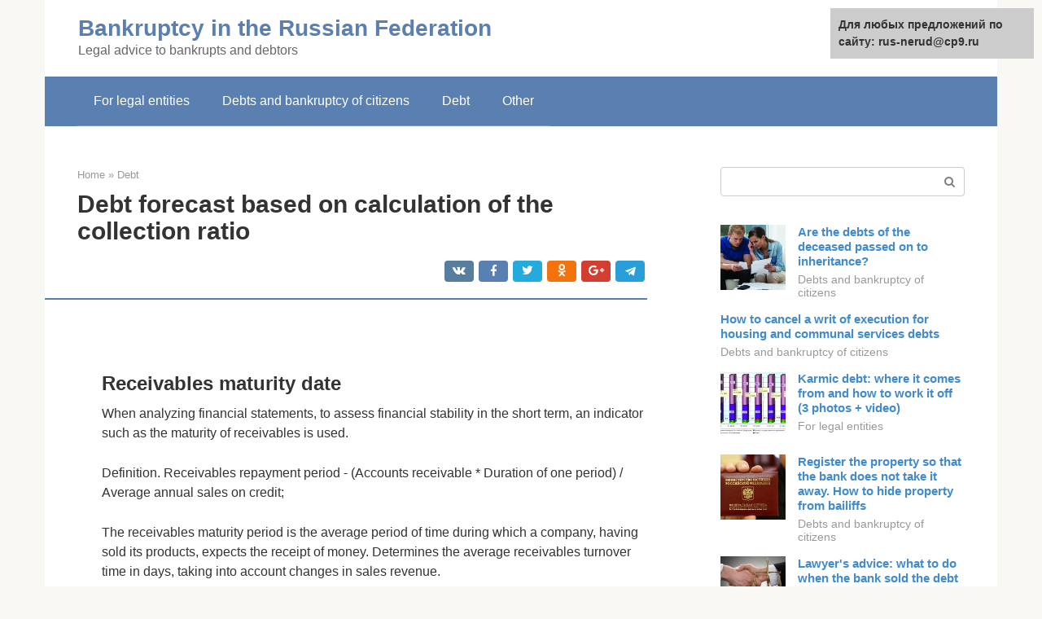

--- FILE ---
content_type: text/html;charset=UTF-8
request_url: https://rus-nerud.ru/en/zadolzhennost/koefficient-oborachivaemosti-kratkosrochnoj-debitorskoj-zadolzhennosti.html
body_size: 24986
content:
<!DOCTYPE html>
<html lang="en" dir="ltr"><head><meta http-equiv="Content-Type" content="text/html; charset=utf-8"><meta charset="UTF-8"><meta name="viewport" content="width=device-width, initial-scale=1"><title>Accounts receivable turnover: ratio, formula, calculation in days, standard value, turnover period, profitability indicators</title><link rel="stylesheet" href="https://rus-nerud.ru/wp-content/cache/min/1/f6fea4e570c57a2a01423f9475bd7f00.css" data-minify="1"><meta name="description" content="Read the topic online: Receivables collection ratio in the subject Economics. Size: 157.28 KB. "><meta name="robots" content="index, follow, max-snippet:-1, max-image-preview:large, max-video-preview:-1"><link rel="canonical" href="https://rus-nerud.ru/zadolzhennost/koefficient-oborachivaemosti-kratkosrochnoj-debitorskoj-zadolzhennosti.html"><meta property="og:locale" content="en"><meta property="og:type" content="article"><meta property="og:title" content="Accounts receivable turnover: ratio, formula, calculation in days, standard value, turnover period, profitability indicators"><meta property="og:description" content="Read the topic online: Receivables collection ratio in the subject Economics. Size: 157.28 KB. "><meta property="og:url" content="https://rus-nerud.ru/zadolzhennost/koefficient-oborachivaemosti-kratkosrochnoj-debitorskoj-zadolzhennosti.html"><meta property="og:site_name" content="Банкротство в РФ"><meta property="article:published_time" content="2020-09-09T09:04:52+00:00"><meta property="og:image" content="https://rus-nerud.ru/wp-content/uploads/pogashenie-debitorskoj-zadolzhennosti_1_1.jpg"><meta property="og:image:width" content="700"><meta property="og:image:height" content="368"><meta name="twitter:card" content="summary"><meta name="twitter:label1" content="Написано автором"><meta name="twitter:data1" content="forever"><meta name="twitter:label2" content="Примерное время для чтения"><meta name="twitter:data2" content="1 минута">   <style type="text/css">img.wp-smiley,img.emoji{display:inline!important;border:none!important;box-shadow:none!important;height:1em!important;width:1em!important;margin:0 .07em!important;vertical-align:-0.1em!important;background:none!important;padding:0!important}</style>          <link rel="https://api.w.org/" href="https://rus-nerud.ru/wp-json/"><link rel="alternate" type="application/json" href="https://rus-nerud.ru/wp-json/wp/v2/posts/2118">    <noscript><div><img src="https://mc.yandex.ru/watch/67197658" style="position:absolute; left:-9999px;" alt=""></div></noscript><link rel="shortcut icon" type="image/png" href="https://rus-nerud.ru/favicon.ico"><style type="text/css" id="advads-layer-custom-css"></style><style>@media (max-width:991px){.mob-search{display:block;margin-bottom:25px}}@media (min-width:768px){.site-header{background-repeat:no-repeat}}@media (min-width:768px){.site-header{background-position:center center}}.card-slider__category span,.card-slider-container .swiper-pagination-bullet-active,.page-separator,.pagination .current,.pagination a.page-numbers:hover,.entry-content ul>li:before,.btn,.comment-respond .form-submit input,.mob-hamburger span,.page-links__item{background-color:#5a80b1}.spoiler-box,.entry-content ol li:before,.mob-hamburger,.inp:focus,.search-form__text:focus,.entry-content blockquote{border-color:#5a80b1}.entry-content blockquote:before,.spoiler-box__title:after,.sidebar-navigation .menu-item-has-children:after{color:#5a80b1}a,.spanlink,.comment-reply-link,.pseudo-link,.root-pseudo-link{color:#428bca}a:hover,a:focus,a:active,.spanlink:hover,.comment-reply-link:hover,.pseudo-link:hover{color:#e66212}body{color:#333}.site-title,.site-title a{color:#5a80b1}.site-description,.site-description a{color:#666}.main-navigation,.footer-navigation,.main-navigation ul li .sub-menu,.footer-navigation ul li .sub-menu{background-color:#5a80b1}.main-navigation ul li a,.main-navigation ul li .removed-link,.footer-navigation ul li a,.footer-navigation ul li .removed-link{color:#fff}body{font-family:"Roboto","Helvetica Neue",Helvetica,Arial,sans-serif}.site-title,.site-title a{font-family:"Roboto","Helvetica Neue",Helvetica,Arial,sans-serif}.site-description{font-family:"Roboto","Helvetica Neue",Helvetica,Arial,sans-serif}.entry-content h1,.entry-content h2,.entry-content h3,.entry-content h4,.entry-content h5,.entry-content h6,.entry-image__title h1,.entry-title,.entry-title a{font-family:"Roboto","Helvetica Neue",Helvetica,Arial,sans-serif}.main-navigation ul li a,.main-navigation ul li .removed-link,.footer-navigation ul li a,.footer-navigation ul li .removed-link{font-family:"Roboto","Helvetica Neue",Helvetica,Arial,sans-serif}@media (min-width:576px){body{font-size:16px}}@media (min-width:576px){.site-title,.site-title a{font-size:28px}}@media (min-width:576px){.site-description{font-size:16px}}@media (min-width:576px){.main-navigation ul li a,.main-navigation ul li .removed-link,.footer-navigation ul li a,.footer-navigation ul li .removed-link{font-size:16px}}@media (min-width:576px){body{line-height:1.5}}@media (min-width:576px){.site-title,.site-title a{line-height:1.1}}@media (min-width:576px){.main-navigation ul li a,.main-navigation ul li .removed-link,.footer-navigation ul li a,.footer-navigation ul li .removed-link{line-height:1.5}}.scrolltop{background-color:#ccc}.scrolltop:after{color:#fff}.scrolltop{width:50px}.scrolltop{height:50px}.scrolltop:after{content:"\f102"}@media (max-width:767px){.scrolltop{display:none!important}}</style><style type="text/css" id="wp-custom-css"></style></head><body class="post-template-default single single-post postid-2118 single-format-standard "><div id="page" class="site"> <a class="skip-link screen-reader-text" href="#main">Skip to content</a><header id="masthead" class="site-header container" itemscope itemtype="https://schema.org/WPHeader"><div class="site-header-inner "><div class="site-branding"><div class="site-branding-container"><div class="site-title"><a href="https://rus-nerud.ru/">Bankruptcy in the Russian Federation</a></div><p class="site-description">Legal advice to bankrupts and debtors</p></div></div><div class="top-menu"></div><div class="mob-hamburger"><span></span></div><div class="mob-search"><form role="search" method="get" id="searchform_790" action="https://rus-nerud.ru/" class="search-form"> <label class="screen-reader-text" for="s_790">Search: </label> <input type="text" value name="s" id="s_790" class="search-form__text"> <button type="submit" id="searchsubmit_790" class="search-form__submit"></button></form></div><div><a href="/en/en/zadolzhennost/koefficient-oborachivaemosti-kratkosrochnoj-debitorskoj-zadolzhennosti.html">English</a></div></div></header><nav id="site-navigation" class="main-navigation container"><div class="main-navigation-inner "><div class="menu-glavnoe-menyu-container"><ul id="header_menu" class="menu"><li id="menu-item-544" class="menu-item menu-item-type-taxonomy menu-item-object-category menu-item-544"><a href="https://rus-nerud.ru/dlya-yuridicheskih-lic">For legal entities</a></li><li id="menu-item-545" class="menu-item menu-item-type-taxonomy menu-item-object-category menu-item-545"><a href="https://rus-nerud.ru/dolgi-i-bankrotstvo-grazhdan">Debts and bankruptcy of citizens</a></li><li id="menu-item-546" class="menu-item menu-item-type-taxonomy menu-item-object-category current-post-ancestor current-menu-parent current-post-parent menu-item-546"><a href="https://rus-nerud.ru/zadolzhennost">Debt</a></li><li id="menu-item-547" class="menu-item menu-item-type-taxonomy menu-item-object-category menu-item-547"><a href="https://rus-nerud.ru/drugoe">Other</a></li></ul></div></div></nav><div id="content" class="site-content container"><div style="text-align:center; width:100%; padding-bottom:10px;"><!-- RT --><script type="text/javascript">
<!--
var _acic={dataProvider:10};(function(){var e=document.createElement("script");e.type="text/javascript";e.async=true;e.src="https://www.acint.net/aci.js";var t=document.getElementsByTagName("script")[0];t.parentNode.insertBefore(e,t)})()
//-->
</script><!-- end RT --></div><div style="text-align:center; width:100%; padding-bottom:10px;"></div><div itemscope itemtype="https://schema.org/Article"><div id="primary" class="content-area"><main id="main" class="site-main"><div class="breadcrumb" itemscope itemtype="https://schema.org/BreadcrumbList"><span class="breadcrumb-item" itemprop="itemListElement" itemscope itemtype="https://schema.org/ListItem"><a href="https://rus-nerud.ru/" itemprop="item"><span itemprop="name">Home</span></a></span> <meta itemprop="position" content="0"> <span class="breadcrumb-separator">»</span>  <span class="breadcrumb-item" itemprop="itemListElement" itemscope itemtype="https://schema.org/ListItem"><a href="https://rus-nerud.ru/zadolzhennost" itemprop="item"><span itemprop="name">Debt</span></a></span><meta itemprop="position" content="1"></div><article id="post-2118" class="post-2118 post type-post status-publish format-standard has-post-thumbnail  category-zadolzhennost"><header class="entry-header"><h1 class="entry-title" itemprop="headline">Debt forecast based on calculation of the collection ratio</h1><div class="entry-meta"> <span class="b-share b-share--small"><span class="b-share__ico b-share__vk js-share-link" data-uri="https://vk.com/share.php?url=https%3A%2F%2Frus-nerud.ru%2Fzadolzhennost%2Fkoefficient-oborachivaemosti-kratkosrochnoj-debitorskoj-zadolzhennosti.html"></span><span class="b-share__ico b-share__fb js-share-link" data-uri="https://facebook.com/sharer.php?u=https%3A%2F%2Frus-nerud.ru%2Fzadolzhennost%2Fkoefficient-oborachivaemosti-kratkosrochnoj-debitorskoj-zadolzhennosti.html"></span><span class="b-share__ico b-share__tw js-share-link" data-uri="https://twitter.com/share?text=%D0%9F%D1%80%D0%BE%D0%B3%D0%BD%D0%BE%D0%B7+%D0%B7%D0%B0%D0%B4%D0%BE%D0%BB%D0%B6%D0%B5%D0%BD%D0%BD%D0%BE%D1%81%D1%82%D0%B8+%D0%BD%D0%B0+%D0%BE%D1%81%D0%BD%D0%BE%D0%B2%D0%B5+%D1%80%D0%B0%D1%81%D1%87%D0%B5%D1%82%D0%B0+%D0%BA%D0%BE%D1%8D%D1%84%D1%84%D0%B8%D1%86%D0%B8%D0%B5%D0%BD%D1%82%D0%B0+%D0%B8%D0%BD%D0%BA%D0%B0%D1%81%D1%81%D0%B0%D1%86%D0%B8%D0%B8&amp;url=https%3A%2F%2Frus-nerud.ru%2Fzadolzhennost%2Fkoefficient-oborachivaemosti-kratkosrochnoj-debitorskoj-zadolzhennosti.html"></span><span class="b-share__ico b-share__ok js-share-link" data-uri="https://connect.ok.ru/dk?st.cmd=WidgetSharePreview&amp;service=odnoklassniki&amp;st.shareUrl=https%3A%2F%2Frus-nerud.ru%2Fzadolzhennost%2Fkoefficient-oborachivaemosti-kratkosrochnoj-debitorskoj-zadolzhennosti.html"></span><span class="b-share__ico b-share__gp js-share-link" data-uri="https://plus.google.com/share?url=https%3A%2F%2Frus-nerud.ru%2Fzadolzhennost%2Fkoefficient-oborachivaemosti-kratkosrochnoj-debitorskoj-zadolzhennosti.html"></span><span class="b-share__ico b-share__whatsapp js-share-link js-share-link-no-window" data-uri="whatsapp://send?text=%D0%9F%D1%80%D0%BE%D0%B3%D0%BD%D0%BE%D0%B7+%D0%B7%D0%B0%D0%B4%D0%BE%D0%BB%D0%B6%D0%B5%D0%BD%D0%BD%D0%BE%D1%81%D1%82%D0%B8+%D0%BD%D0%B0+%D0%BE%D1%81%D0%BD%D0%BE%D0%B2%D0%B5+%D1%80%D0%B0%D1%81%D1%87%D0%B5%D1%82%D0%B0+%D0%BA%D0%BE%D1%8D%D1%84%D1%84%D0%B8%D1%86%D0%B8%D0%B5%D0%BD%D1%82%D0%B0+%D0%B8%D0%BD%D0%BA%D0%B0%D1%81%D1%81%D0%B0%D1%86%D0%B8%D0%B8%20https%3A%2F%2Frus-nerud.ru%2Fzadolzhennost%2Fkoefficient-oborachivaemosti-kratkosrochnoj-debitorskoj-zadolzhennosti.html"></span><span class="b-share__ico b-share__viber js-share-link js-share-link-no-window" data-uri="viber://forward?text=%D0%9F%D1%80%D0%BE%D0%B3%D0%BD%D0%BE%D0%B7+%D0%B7%D0%B0%D0%B4%D0%BE%D0%BB%D0%B6%D0%B5%D0%BD%D0%BD%D0%BE%D1%81%D1%82%D0%B8+%D0%BD%D0%B0+%D0%BE%D1%81%D0%BD%D0%BE%D0%B2%D0%B5+%D1%80%D0%B0%D1%81%D1%87%D0%B5%D1%82%D0%B0+%D0%BA%D0%BE%D1%8D%D1%84%D1%84%D0%B8%D1%86%D0%B8%D0%B5%D0%BD%D1%82%D0%B0+%D0%B8%D0%BD%D0%BA%D0%B0%D1%81%D1%81%D0%B0%D1%86%D0%B8%D0%B8%20https%3A%2F%2Frus-nerud.ru%2Fzadolzhennost%2Fkoefficient-oborachivaemosti-kratkosrochnoj-debitorskoj-zadolzhennosti.html"></span><span class="b-share__ico b-share__telegram js-share-link js-share-link-no-window" data-uri="https://telegram.me/share/url?url=https%3A%2F%2Frus-nerud.ru%2Fzadolzhennost%2Fkoefficient-oborachivaemosti-kratkosrochnoj-debitorskoj-zadolzhennosti.html&amp;text=%D0%9F%D1%80%D0%BE%D0%B3%D0%BD%D0%BE%D0%B7+%D0%B7%D0%B0%D0%B4%D0%BE%D0%BB%D0%B6%D0%B5%D0%BD%D0%BD%D0%BE%D1%81%D1%82%D0%B8+%D0%BD%D0%B0+%D0%BE%D1%81%D0%BD%D0%BE%D0%B2%D0%B5+%D1%80%D0%B0%D1%81%D1%87%D0%B5%D1%82%D0%B0+%D0%BA%D0%BE%D1%8D%D1%84%D1%84%D0%B8%D1%86%D0%B8%D0%B5%D0%BD%D1%82%D0%B0+%D0%B8%D0%BD%D0%BA%D0%B0%D1%81%D1%81%D0%B0%D1%86%D0%B8%D0%B8"></span></span></div></header><div class="page-separator"></div><div class="entry-content" itemprop="articleBody"> <br><h2>Receivables maturity date</h2><p>When analyzing financial statements, to assess financial stability in the short term, an indicator such as the maturity of receivables is used.</p><p>Definition. Receivables repayment period - (Accounts receivable * Duration of one period) / Average annual sales on credit; </p><p>The receivables maturity period is the average period of time during which a company, having sold its products, expects the receipt of money. Determines the average receivables turnover time in days, taking into account changes in sales revenue. </p><p>Formula icon (acronym): <strong>DSO</strong></p><p>Synonyms: Receivables turnover period, receivables turnover in days, average payment receipt period, average collection period, Days sales outstanding, RTD, Receivable Turnover in Days, receivables turnover period.</p><div class="b-r b-r--after-p"><div id="feedot--phones-block--3565"></div><div style="clear:both; margin-top:0em; margin-bottom:1em;"><a href="https://rus-nerud.ru/zadolzhennost/mozhno-li-spisat-kreditorskuyu.html" target="_blank" rel="nofollow" class="ub1ee050c14f240efbedfa51149035ab6"><style>.ub1ee050c14f240efbedfa51149035ab6{padding:0;margin:0;padding-top:1em!important;padding-bottom:1em!important;width:100%;display:block;font-weight:700;background-color:#eaeaea;border:0!important;border-left:4px solid #27AE60!important;text-decoration:none}.ub1ee050c14f240efbedfa51149035ab6:active,.ub1ee050c14f240efbedfa51149035ab6:hover{opacity:1;transition:opacity 250ms;webkit-transition:opacity 250ms;text-decoration:none}.ub1ee050c14f240efbedfa51149035ab6{transition:background-color 250ms;webkit-transition:background-color 250ms;opacity:1;transition:opacity 250ms;webkit-transition:opacity 250ms}.ub1ee050c14f240efbedfa51149035ab6 .ctaText{font-weight:700;color:inherit;text-decoration:none;font-size:16px}.ub1ee050c14f240efbedfa51149035ab6 .postTitle{color:#D35400;text-decoration:underline!important;font-size:16px}.ub1ee050c14f240efbedfa51149035ab6:hover .postTitle{text-decoration:underline!important}</style><div style="padding-left:1em; padding-right:1em;"><span class="ctaText">Read also:</span>   <span class="postTitle">Loan write-off due to statute of limitations</span></div></a></div></div><p>Formula for calculating the maturity of receivables:</p><p>, Where</p><p>DSO - receivables repayment period, days; DAP—duration of one period, days; AR — accounts receivable (Account receivable), rubles; NS — revenue (net) from all types of sales (Net Sales, Average annual sales on credit), rubles; </p><p>Purpose. If the average actual maturity of accounts receivable exceeds the established one, this may also affect the degree of liquidity of the company. </p><p>The most important element of the analysis of accounts receivable is the assessment of its turnover.</p><p>The trend in this indicator is often used to determine the validity of a discount for early payments. The higher the turnover rate, the less money is invested in accounts receivable. The number of receivables turnover is calculated using the formula: </p><p>DSOob = NS / AR;</p><p>Recommended values. Depends on the industry. According to Western sources, for an average company the value of this indicator is 45 days (or 8 revolutions per year). </p><p><strong>Example:</strong> The duration of one period is 365 days. Accounts receivable 58.21 million. </p><div class="epyt-gallery"> <iframe class="lazy lazy-hidden" width="700" height="394" data-lazy-type="iframe" data-src="https://youtube.com/embed/jkD3RZ7A1Fc?feature=oembed" frameborder="0" allow="accelerometer; autoplay; encrypted-media; gyroscope; picture-in-picture" allowfullscreen></iframe><noscript><iframe width="700" height="394" src="https://youtube.com/embed/jkD3RZ7A1Fc?feature=oembed" frameborder="0" allow="accelerometer; autoplay; encrypted-media; gyroscope; picture-in-picture" allowfullscreen></iframe></noscript><br><iframe class="lazy lazy-hidden" width="700" height="394" data-lazy-type="iframe" data-src="https://youtube.com/embed/Zv3s1tONllc?feature=oembed" frameborder="0" allow="accelerometer; autoplay; encrypted-media; gyroscope; picture-in-picture" allowfullscreen></iframe><noscript><iframe width="700" height="394" src="https://youtube.com/embed/Zv3s1tONllc?feature=oembed" frameborder="0" allow="accelerometer; autoplay; encrypted-media; gyroscope; picture-in-picture" allowfullscreen></iframe></noscript><br><iframe class="lazy lazy-hidden" width="700" height="394" data-lazy-type="iframe" data-src="https://youtube.com/embed/8wW0s_JE120?feature=oembed" frameborder="0" allow="accelerometer; autoplay; encrypted-media; gyroscope; picture-in-picture" allowfullscreen></iframe><noscript><iframe width="700" height="394" src="https://youtube.com/embed/8wW0s_JE120?feature=oembed" frameborder="0" allow="accelerometer; autoplay; encrypted-media; gyroscope; picture-in-picture" allowfullscreen></iframe></noscript><div class="epyt-gallery-clear"></div></div><h2>Accounts receivable turnover (formula)</h2><p>Accounts receivable turnover indicates how long it takes to repay customer debt for goods delivered.<br> This indicator, among others, characterizes the financial stability of the company. Why is the accounts receivable turnover ratio calculated? </p><p>The receivables turnover period is defined as the ratio of receivables to revenue</p><p>How to determine the repayment period for receivables without errors?</p><p>How to analyze accounts receivable turnover?</p><p>Results</p><h3>Why is the accounts receivable turnover ratio calculated?</h3><p>The accounts receivable turnover ratio is used to conduct a financial analysis of the company's sustainability in a competitive market environment. The calculated accounts receivable turnover ratio will show how effectively the company collects debts for goods supplied. </p><div class="b-r b-r--after-p"><div id="feedot--phones-block--3566"></div><div style="clear:both; margin-top:0em; margin-bottom:1em;"><a href="https://rus-nerud.ru/zadolzhennost/spisanie-dolgov-po-kommunalke.html" target="_blank" rel="nofollow" class="uab133b676e3a859e437571200de2f9c6"><style>.uab133b676e3a859e437571200de2f9c6{padding:0;margin:0;padding-top:1em!important;padding-bottom:1em!important;width:100%;display:block;font-weight:700;background-color:#eaeaea;border:0!important;border-left:4px solid #27AE60!important;text-decoration:none}.uab133b676e3a859e437571200de2f9c6:active,.uab133b676e3a859e437571200de2f9c6:hover{opacity:1;transition:opacity 250ms;webkit-transition:opacity 250ms;text-decoration:none}.uab133b676e3a859e437571200de2f9c6{transition:background-color 250ms;webkit-transition:background-color 250ms;opacity:1;transition:opacity 250ms;webkit-transition:opacity 250ms}.uab133b676e3a859e437571200de2f9c6 .ctaText{font-weight:700;color:inherit;text-decoration:none;font-size:16px}.uab133b676e3a859e437571200de2f9c6 .postTitle{color:#D35400;text-decoration:underline!important;font-size:16px}.uab133b676e3a859e437571200de2f9c6:hover .postTitle{text-decoration:underline!important}</style><div style="padding-left:1em; padding-right:1em;"><span class="ctaText">Read also:</span>   <span class="postTitle">Debts for utilities will be written off directly from a bank card</span></div></a></div></div><p>A decrease in the coefficient may indicate that:</p><ul><li>The company increased the share of insolvent customers.</li><li>The company decided to pursue a more lenient policy with customers in order to gain a larger market share by providing longer payment deferrals to its customers. Accordingly, the lower the specified ratio, the higher the company's need for working capital, which is necessary to increase sales volumes. </li></ul><p>To calculate the accounts receivable turnover ratio, a simple formula can be used that looks like this:</p><p><strong>Kob = Op / DZs</strong> g,</p><p>Where:</p><p>Kob - debtor debt turnover ratio;</p><p>Op - sales volume at the end of the year (revenue from sales);</p><p>DZsg - average annual debt of debtors.</p><p>To determine the average annual DZ, the following formula is used:</p><p><strong>DZsg = (DZng + DZkg) / 2</strong>,</p><p>Where:</p><p>DZng - debt as of the beginning of the year;</p><p>DZkg - debt as of the end of the year.</p><p><strong>You can learn about the procedure for keeping records of receivables from our article “Keeping records of receivables and payables.”</strong></p><h3>The receivables turnover period is defined as the ratio of receivables to revenue</h3><p>By calculating how quickly receivables will be repaid in days, you can determine the average period required for the company to collect debts from buyers. To calculate it, the receivables turnover formula is used, which looks like this: </p><p><strong>Psb = DZsg / Op × D</strong> n,</p><div class="b-r b-r--after-p"><div id="feedot--phones-block--3567"></div><div style="clear:both; margin-top:0em; margin-bottom:1em;"><a href="https://rus-nerud.ru/zadolzhennost/somnitelnaya-eto-2.html" target="_blank" rel="nofollow" class="ud466d74139322fae1079221a6fe85c53"><style>.ud466d74139322fae1079221a6fe85c53{padding:0;margin:0;padding-top:1em!important;padding-bottom:1em!important;width:100%;display:block;font-weight:700;background-color:#eaeaea;border:0!important;border-left:4px solid #27AE60!important;text-decoration:none}.ud466d74139322fae1079221a6fe85c53:active,.ud466d74139322fae1079221a6fe85c53:hover{opacity:1;transition:opacity 250ms;webkit-transition:opacity 250ms;text-decoration:none}.ud466d74139322fae1079221a6fe85c53{transition:background-color 250ms;webkit-transition:background-color 250ms;opacity:1;transition:opacity 250ms;webkit-transition:opacity 250ms}.ud466d74139322fae1079221a6fe85c53 .ctaText{font-weight:700;color:inherit;text-decoration:none;font-size:16px}.ud466d74139322fae1079221a6fe85c53 .postTitle{color:#D35400;text-decoration:underline!important;font-size:16px}.ud466d74139322fae1079221a6fe85c53:hover .postTitle{text-decoration:underline!important}</style><div style="padding-left:1em; padding-right:1em;"><span class="ctaText">Read also:</span>   <span class="postTitle">We create a reserve for doubtful debts in tax accounting</span></div></a></div></div><p>Where:</p><p>PSB - debt collection period;</p><p>Days—number of days in the billing period. If the calculation is made for a year, then Day will be equal to 365. </p><p>As a result, the receivables turnover period is determined as the ratio of the amount of average annual “receivables” to the volume of revenue. If the repayment period of receivables needs to be calculated in daily terms, then their number in the calculation period is added to the denominator. </p><h3>How to determine the turnover period of accounts receivable without errors?</h3><p>In order to calculate accounts receivable turnover with the smallest error, you should:</p><ul><li>abandon the practice of using the value of revenue cleared of indirect taxes (excise taxes, VAT), since receivables, as a rule, contain these indirect taxes;</li><li>Please note that sales revenue is calculated when products are shipped, while payment for them is made later.</li></ul><p><strong>For more information about how sales revenue is reflected in accounting, see our article “How is revenue reflected in the balance sheet?”</strong></p><h3>How to analyze accounts receivable turnover?</h3><p>Accounts receivable turnover (value in days) shows the average length of deferred payment that the company offers to its customer customers.</p><p>The lower the receivables turnover value is, the more efficiently the company’s capital works, since funds are released faster for new investments. If borrowed funds are used for turnover, then reducing the period of use of these funds makes them cheaper. </p><h3>Results</h3><p>Without calculating accounts receivable turnover, the company will not be able to build its own credit policy for working with customers. The decision to grant a deferred payment and its duration should be made taking into account all information about the financial condition of the company and its strategic plans. </p><p><iframe class="lazy lazy-hidden" title="Financial Dictionary #12.1: Turnover and financial cycle" width="700" height="394" data-lazy-type="iframe" data-src="https://youtube.com/embed/pgI0C50BYHY?feature=oembed" frameborder="0" allow="accelerometer; autoplay; encrypted-media; gyroscope; picture-in-picture" allowfullscreen></iframe><noscript><iframe title="Financial Dictionary #12.1: Turnover and financial cycle" width="700" height="394" src="https://youtube.com/embed/pgI0C50BYHY?feature=oembed" frameborder="0" allow="accelerometer; autoplay; encrypted-media; gyroscope; picture-in-picture" allowfullscreen></iframe></noscript></p><p>Having analyzed its own resources/capabilities and compared them with its goals, the company determines the maximum and minimum limits of possible deferment of payment by customers. This value will subsequently be used when concluding transactions with them. This can significantly reduce the repayment period of accounts receivable. </p><p>You can find more complete information on the topic in ConsultantPlus. Full and free access to the system for 2 days. </p><p>Source: https://nalog-nalog.ru/analiz_hozyajstvennoj_deyatelnosti_ahd/oborachivaemost_debitorskoj_zadolzhennosti_formula/</p><div class="epyt-gallery"> <iframe class="lazy lazy-hidden" width="700" height="394" data-lazy-type="iframe" data-src="https://youtube.com/embed/TBfvlqc-DHY?feature=oembed" frameborder="0" allow="accelerometer; autoplay; encrypted-media; gyroscope; picture-in-picture" allowfullscreen></iframe><noscript><iframe width="700" height="394" src="https://youtube.com/embed/TBfvlqc-DHY?feature=oembed" frameborder="0" allow="accelerometer; autoplay; encrypted-media; gyroscope; picture-in-picture" allowfullscreen></iframe></noscript><br><iframe class="lazy lazy-hidden" width="700" height="394" data-lazy-type="iframe" data-src="https://youtube.com/embed/tVXgEOoxs48?feature=oembed" frameborder="0" allow="accelerometer; autoplay; encrypted-media; gyroscope; picture-in-picture" allowfullscreen></iframe><noscript><iframe width="700" height="394" src="https://youtube.com/embed/tVXgEOoxs48?feature=oembed" frameborder="0" allow="accelerometer; autoplay; encrypted-media; gyroscope; picture-in-picture" allowfullscreen></iframe></noscript><div class="epyt-gallery-clear"></div></div><h2>Repayment of debit debt and determination of its period</h2><p>rubles at the beginning of the year, and at the end 69.21 million rubles. Revenue (net) from all types of sales is 395.12 and 428.47 million rubles, respectively. Determine the change in the receivables maturity ratio for the year. </p><p>The value of the receivables maturity ratio at the beginning of the year: DSOstart = 365 * (58.21 / 395.12) = 53.8 days.</p><p>The value of the receivables maturity ratio at the end of the year: DSOcon = 365 * (69.21 / 428.47) = 58.96 days.</p><p>Change in value: DSO = DSOend / DSOstart = 1.0959 or increased by +9.59%.</p><p>Answer. The receivables maturity ratio increased over the year by 9.59%. </p><p>All business entities are faced with the concept of accounts receivable (AR). It represents the amount of money that an individual entrepreneur or enterprise has the right to receive from individuals and/or legal entities for obligations arising in the course of business activities. Legally, debt is expressed in property claims against debtors, in accounting it is recorded by entries and reflected in accounts, and “on paper” it is represented by contracts and other documents. </p><p><span itemprop="image" itemscope itemtype="https://schema.org/ImageObject"><noscript><img loading="lazy" class="aligncenter size-full wp-image-2121" src="https://rus-nerud.ru/wp-content/uploads/pogashenie-debitorskoj-zadolzhennosti_1_1.jpg" alt width="700" height="368"><meta itemprop="width" content="700"><meta itemprop="height" content="368"><noscript><img loading="lazy"></noscript></noscript></span></p><p>Accounts receivable are an integral part of the work of a modern enterprise. For it to be financially stable, the debt to the company must exceed accounts payable. However, the accumulation of obligations under the contract and exceeding the period for their fulfillment negatively affects the well-being of the organization. For this reason, it is necessary to monitor the solvency of debtors, analyze and monitor the situation and take timely measures to recover the amounts due. </p><h2>Economics is easy!</h2><p>Problem solving and books on economics.</p><p>In the article “Liquidity Indicators” we solve the problem.</p><p>1. Accounts receivable maturity (DSO) and turnover. 2. Accounts payable statute of limitations (APP). 3. Inventory Turnover Time (DIT) . </p><p>4. Own funds ratio (OFR).</p><div class="b-r b-r--after-p"><div id="feedot--phones-block--3568"></div><div style="clear:both; margin-top:0em; margin-bottom:1em;"><a href="https://rus-nerud.ru/zadolzhennost/raschet-kreditorskoj-zadolzhennosti.html" target="_blank" rel="nofollow" class="u36f67ad8947707793aae05f84eebf995"><style>.u36f67ad8947707793aae05f84eebf995{padding:0;margin:0;padding-top:1em!important;padding-bottom:1em!important;width:100%;display:block;font-weight:700;background-color:#eaeaea;border:0!important;border-left:4px solid #27AE60!important;text-decoration:none}.u36f67ad8947707793aae05f84eebf995:active,.u36f67ad8947707793aae05f84eebf995:hover{opacity:1;transition:opacity 250ms;webkit-transition:opacity 250ms;text-decoration:none}.u36f67ad8947707793aae05f84eebf995{transition:background-color 250ms;webkit-transition:background-color 250ms;opacity:1;transition:opacity 250ms;webkit-transition:opacity 250ms}.u36f67ad8947707793aae05f84eebf995 .ctaText{font-weight:700;color:inherit;text-decoration:none;font-size:16px}.u36f67ad8947707793aae05f84eebf995 .postTitle{color:#D35400;text-decoration:underline!important;font-size:16px}.u36f67ad8947707793aae05f84eebf995:hover .postTitle{text-decoration:underline!important}</style><div style="padding-left:1em; padding-right:1em;"><span class="ctaText">Read also:</span>   <span class="postTitle">How is the average turnover time of accounts receivable and accounts payable determined?</span></div></a></div></div><p>Accounts receivable maturity date (DSO). The company's accounts receivable amount to 380,000 rubles. Revenue from all types of sales is 2,000,000 rubles. We will assume the duration of repayment of receivables to be 1 year and the number of turnovers per year. DAP = 365. AR = 380,000. NS = 2,000,000 DSO = 365 * 380,000 / 2,000,000 = 69.35 days. </p><h2>Essence, structure, causes of remote sensing</h2><p>Accounts receivable are included in the amount of the organization's working capital and are determined as of a specific date (for example, according to the date of drawing up the balance sheet). Deposits are considered as a means to pay off accounts payable, part of goods sold but not paid for, or as a share in the company’s current assets (they can be financed from own or borrowed funds). Settlements on receivables are carried out in generally accepted ways: they pay in money or bills, mutually offset the debt, assign claims to it, forgive or transfer. </p><p>DZ occurs under different circumstances:</p><ul><li>the products have been shipped and ownership has been transferred to the counterparty, services/work have been performed by the company, but the moment of payment stipulated in the contract has not arrived;</li><li>an advance payment has been made to suppliers, performers or contractors, but they have not yet fulfilled their part of the obligations;</li><li>the employee received accountable money (for example, for a business trip), but the time for reporting the debt has not yet come;</li><li>the company has overpaid taxes, penalties, and so on.</li></ul><p>The above cases are examples of normal receivables. If the documented deadlines for settlement of the debt are exceeded, then it is called overdue and, in turn, may be doubtful or hopeless. To identify the reasons that led to the emergence of “complex” receivables, as well as to prevent undesirable situations, a regular analysis of the debt is carried out and compared with accounts payable. </p><h2>Calculation and analysis of indicators related to the timing of debt repayments</h2><p>The analysis is carried out for each of the debtors separately, taking into account the timing and accounting data (AC). Debt is distributed in accordance with balance sheet items - among customers, bills received, advance funds issued, subsidiaries and other organizations. Analysis is necessary to determine the total size of receivables, compare them with creditors, find out why delays occur and what their dynamics are. </p><p>To effectively manage debts, a company needs complete information about the repayment of obligations for each debtor, data on unpaid invoices, and exceeding the agreed terms for them. Information on accounts payable is also required (average amounts and periods of delinquency for all counterparties). Data on bad and doubtful obligations of creditors is calculated on the basis of standards established by the company. For the analysis, you will also need ratios that are calculated with a certain regularity in order to monitor receivables and control the situation. </p><p><span itemprop="image" itemscope itemtype="https://schema.org/ImageObject"><noscript><img loading="lazy" class="aligncenter size-full wp-image-2123" src="https://rus-nerud.ru/wp-content/uploads/pogashenie-debitorskoj-zadolzhennosti_2_1.jpg" alt width="700" height="380"><meta itemprop="width" content="700"><meta itemprop="height" content="380"><noscript><img loading="lazy"></noscript></noscript></span></p><h2>Accounts receivable turnover ratio</h2><p>Depending on the market situation, DSO varies from 30 days to 75 or more. When determining the effectiveness of remote control management, analysts compare real values ​​with the standards established by the company and compare them with competitors’ data. </p><p>The formula for calculating DSO is as follows: the average annual DZ is multiplied by 360 days and the resulting number is divided by the company’s revenue. You can calculate the period in another way - divide 360 ​​days by the turnover rate of the remote control (see below). If the DSO ratio decreases over time, this means that the company’s receivables are diverted for less time, and vice versa - the relationship is direct. Whether this is good or bad, analysts decide in each specific case, taking into account the quality of the data, the use of loans and other factors. </p><h2>Average repayment period of receivables and other indicators</h2><p>When analyzing a loan, it is necessary to know the average period of its payment. It characterizes how long the company waits between the delivery/sale of goods and receipt of funds. The parameter determines the average debt turnover period. Its formula is the duration of the period multiplied by the receivables, the resulting amount divided by the proceeds from the sale in net terms. </p><p>Among other coefficients when analyzing debt, the following are used:</p><ul><li>debt turnover indicator - the ratio of revenue to the average amount of debt;</li><li>share of receivables in working capital - its percentage in the total amount;</li><li>the percentage of doubtful debts in the total amount of receivables - it characterizes how liquid the company is (can cover its obligations with its own resources);</li><li>ratios for accounts payable - turnover and payment periods, growth rates, and so on.</li></ul><h2>Accounts receivable turnover: formula</h2><p>One of the most important calculated indicators of the financial stability of an enterprise is the accounts receivable turnover (AR), which reflects the rate at which the debt of counterparties-debtors is converted into cash. We will find out how remote control influences the development of a company and in what ways it is managed. </p><h3>The concept of accounts receivable</h3><p>All companies take into account remote assets, since it is impossible to do without this asset. It arises due to the mutual interest of the company offering its services/products and the consumer of these goods - enterprises and individuals. </p><p>The agreements concluded between them often become mutually beneficial: the manufacturer finds markets by supplying goods by agreement without advance payment, with subsequent installment payments, and the buyer is given the right to use the purchased product without payment for a certain time.</p><blockquote><p> This is how a remote payment arises, the size of which is determined by the monetary equivalent of future receipts. In the balance sheet, this asset is reflected on line 1230. </p></blockquote><p>In addition, advances to supplier enterprises for subsequently purchased goods are also included in the purchase order. Transactions with deferred payments are always associated with serious risks, and therefore are very carefully controlled. </p><h3>Accounts receivable turnover</h3><p>Since DZ diverts funds from the company’s turnover, the economist cannot help but worry about the speed of its conversion into money.</p><p>This indicator is called accounts receivable turnover and allows you to determine the number of turnovers of the occurrence of debt and its repayment in the period under study, as well as to calculate the length of the period of time required to return funds for sold products. It is calculated in days and times. </p><p><iframe class="lazy lazy-hidden" title="Analysis of receivables turnover table conclusion" width="700" height="394" data-lazy-type="iframe" data-src="https://youtube.com/embed/gHS_VIKF5W0?feature=oembed" frameborder="0" allow="accelerometer; autoplay; encrypted-media; gyroscope; picture-in-picture" allowfullscreen></iframe><noscript><iframe title="Analysis of receivables turnover table conclusion" width="700" height="394" src="https://youtube.com/embed/gHS_VIKF5W0?feature=oembed" frameborder="0" allow="accelerometer; autoplay; encrypted-media; gyroscope; picture-in-picture" allowfullscreen></iframe></noscript></p><p>Accounts receivable turnover serves as an indicator of the effectiveness of working with counterparties in matters of collecting the resulting debt. Let's consider the algorithm for calculating the turnover of remote parts in times. It establishes the number of times debt arises and is repaid by receipt of payments from debtors for the analyzed period. </p><p>The calculations use the accounts receivable turnover ratio. It is found by dividing the amount of revenue (income) by the size of the average income using the formula: </p><ul><li>KobDZ = V/DZ avg/ 100, where V is revenue, and DZ avg is the average DZ, more precisely the average debt balance, the value of which is calculated according to information from the company’s financial statements using the formula:</li><li>DZav = (DZnach + DZkon)/2, i.e. the sum of the balance of DZ at the beginning and end of the time period under study is divided in two.</li></ul><p>The initial data for the calculation are the balance sheet and the Profit and Loss Statement: information on the amount of income is on page 2110 of the Report, and information on the availability of debt is on page 1230 of the balance sheet.</p><p>So, the accounts receivable turnover ratio shows the number of accounts receivables generated and payment received in the amount of the average accounts receivable for the year.</p><h3>Normative value</h3><p>There are no clear standards established for the accounts receivable turnover ratio.</p><p>Despite this, analysts focus on the optimal value of the coefficient, which characterizes the normal level of liquidity of the enterprise, equal to 1.</p><p>When the coefficient is above 1, one can judge the fulfillment of obligations by debtors, and if it increases, one can confidently assert that the rate of repayment of debts by debtors is increasing.</p><h3>Accounts receivable turnover in days: formula</h3><p>In addition, accounts receivable turnover is calculated in days and indicates the number of days required to return accounts receivable. It is calculated by dividing the number of days in the analyzed period by the asset turnover ratio in times: </p><ul><li>OD = Dp/KobDZ, where Dp is the duration of the study period in days.</li></ul><p>The calculation of receivables turnover will be incomplete if the receivables turnover period is not established, i.e. the amount of time required to pay off the debt. </p><p>The receivables turnover period is calculated using the formula:</p><ul><li>Podz = 365 / Kodz. The number of days in the formula must correspond to their number in the period under study, for example, 365 days for a year, 91 for a quarter, etc. </li></ul><h3>Accounts receivable turnover analysis</h3><p>Accounts receivable turnover is an indicator that reveals the degree of efficiency in the use of production resources, and its fluctuations are a kind of indicator of the state of affairs at the enterprise: are they prosperous or is it time to take measures to improve the condition of the company and collect debts.</p><p>The decreasing turnover period of accounts receivable leads to an increase in KobDZ, which indicates the repayment of accounts receivable by consumers and competent control of the economic situation in the company.</p><blockquote><p> A slight decrease in the KobDZ indicates an insufficiency of working capital and should stimulate the enterprise to intensify efforts to collect the DZ. A significant decrease in the indicator is a signal of negative manifestations, for example, such as a decline in sales volumes, sales problems, etc. </p></blockquote><p>It encourages the company to identify reserves of working capital, strengthen activities to collect debt, and take measures to accelerate its turnover.</p><h2>Debt deadlines violated: actions and collection procedure</h2><p>Debt that arises during the standard operating cycle of the organization (one year or a period specified separately) and is repaid no later than 12 months from the balance sheet date is considered current, short-term, and for a longer period - long-term. If the debt to the company is not repaid at the right time, it turns from normal into doubtful. It is identified during inventory, which is mandatory for all companies - it is carried out once every 3 months or more often. </p><p>The standard three-year statute of limitations applies to DD. If it is exceeded and the funds are not received, the debts go from doubtful to hopeless. The Tax Code of the Russian Federation also includes such debts as obligations that cannot be fulfilled due to the liquidation of companies or for other reasons specified in the relevant state act. It is unrealistic to collect receivables in the event of bankruptcy of counterparties, an arbitration decision to terminate the activities or restructuring of the debtor's bank, and in a number of other situations. </p><h2>What happens to personal data after the statute of limitations expires?</h2><p>If the debts have expired, they are necessarily written off based on an order from the company’s management. To write off the financial results, an inventory of the debt is carried out and the bad amounts are repaid from the reserve for doubtful debts. To prevent this, the company must take timely measures to prevent the emergence of dangerous debts and begin working with creditors on time. </p><p>It is necessary to negotiate, launch claims activities, and if unsuccessful, apply to the courts to recover the debt. Each of the procedures is full of legal and other nuances, therefore, to successfully obtain funds for debts, professional legal and organizational support is needed. It will be provided by the Center for Effective Collection. Experts specializing in debt recovery will provide advice and help you receive the funds owed within the legal framework and in full. </p><h2>The value and economic meaning of the dz coefficient</h2><p>Any turnover indicators (ratios) illustrate the rate of turnover of assets or liabilities: how efficiently and actively the company conducts business.</p><p>Accounts receivable reflect the monetary obligations of third party counterparties to our company. This is the money that is owed to us (for services rendered, work performed, goods shipped). </p><p>Indirectly, accounts receivable can be called losses of the enterprise. The service has been provided, but there is no money yet - we cannot put it into circulation. In addition, there is a risk of liquidation or bankruptcy of the debtor. Therefore, the creditor company necessarily evaluates the financial stability and liquidity of the counterparty. </p><div class="b-r b-r--after-p"><div id="feedot--phones-block--3569"></div><div style="clear:both; margin-top:0em; margin-bottom:1em;"><a href="https://rus-nerud.ru/zadolzhennost/koefficient-kreditorskoj-debitorskoj-zadolzhennosti.html" target="_blank" rel="nofollow" class="u4b03c05f4cd089e28cb201ae37334804"><style>.u4b03c05f4cd089e28cb201ae37334804{padding:0;margin:0;padding-top:1em!important;padding-bottom:1em!important;width:100%;display:block;font-weight:700;background-color:#eaeaea;border:0!important;border-left:4px solid #27AE60!important;text-decoration:none}.u4b03c05f4cd089e28cb201ae37334804:active,.u4b03c05f4cd089e28cb201ae37334804:hover{opacity:1;transition:opacity 250ms;webkit-transition:opacity 250ms;text-decoration:none}.u4b03c05f4cd089e28cb201ae37334804{transition:background-color 250ms;webkit-transition:background-color 250ms;opacity:1;transition:opacity 250ms;webkit-transition:opacity 250ms}.u4b03c05f4cd089e28cb201ae37334804 .ctaText{font-weight:700;color:inherit;text-decoration:none;font-size:16px}.u4b03c05f4cd089e28cb201ae37334804 .postTitle{color:#D35400;text-decoration:underline!important;font-size:16px}.u4b03c05f4cd089e28cb201ae37334804:hover .postTitle{text-decoration:underline!important}</style><div style="padding-left:1em; padding-right:1em;"><span class="ctaText">Read also:</span>   <span class="postTitle">Accounts receivable of an organization: methods of analysis and management ways</span></div></a></div></div><p>The accounts receivable turnover ratio reflects the speed of return of funds for goods or services and characterizes the effectiveness of interaction between the company and counterparties. The higher the indicator, the faster the company pays its customers. </p><p>What is the coefficient for? To find ways to increase the profitability of the enterprise. </p><h2>Forecasting through turnover analysis</h2><p>Regular analysis of accounts receivable turnover helps predict the repayment of obligations by customers. When calculating the amount of receipts from debtors, the general formula for debt turnover is used: </p><p><b>DZ coefficient = Sales volume for a given period / Average DZ for a given period.</b></p><p>Drawing up a forecast of cash receipts from customers involves calculating the turnover ratio for the previous period. Then, based on the obtained value of the indicator, you can calculate the balance of accounts receivable, that is, determine what portion of sales will be unpaid by the end of the future period. Forecasting cash flows based on the turnover ratio is a simplified method and its results do not have a high degree of accuracy. </p><h2>Calculation of accounts receivable ratio</h2><p>To calculate the indicator, you need a balance sheet (Form 1) and a statement of financial results (Form 2).</p><p>The classic formula looks like this:</p><p>Kdz = sales revenue / average annual accounts receivable.</p><p>To find the denominator, we take the sum of the indicator at the beginning and end of the analyzed period and divide by 2.</p><p>We will calculate the accounts receivable turnover ratio based on financial statements. Balance formula: </p><p>Kdz = line 2110 / (line 1230np + line 1230kp) * 0.5</p><p>Data for the numerator is taken from Form 2, for the denominator - from Form 1.</p><p>We use Excel to calculate the capabilities.</p><p>In order for business activity ratios to be calculated automatically, the balance sheet and financial statements must be maintained in Excel.</p><p>An example of a balance sheet with the line required for calculations:</p><p><span itemprop="image" itemscope itemtype="https://schema.org/ImageObject"><noscript><img loading="lazy" class="aligncenter size-full wp-image-2128" src="https://rus-nerud.ru/wp-content/uploads/pogashenie-debitorskoj-zadolzhennosti_3_1.jpg" alt width="568" height="211"><meta itemprop="width" content="568"><meta itemprop="height" content="211"><noscript><img loading="lazy"></noscript></noscript></span></p><p>An example of a company's financial performance report (the required line is highlighted):</p><p>Now let’s calculate the accounts receivable turnover ratio - substitute references to the cells of the corresponding reports into the formula:</p><p>You can analyze not only for the year, but also for the month and quarter.</p><p>The number of days during which receivables are converted into cash is called the receivables turnover period. From an economic point of view, the importance of this indicator is obvious: this is the average number of days in the analyzed period of time during which money from customers arrives in the company’s current account. </p><p>The accounts receivable turnover ratio in days is calculated using the formula:</p><p>Tdz = 365(360) / Kdz.</p><p>Let's find the turnover period using Excel:</p><p>Let's display it in dynamics on the graph:</p><p><span itemprop="image" itemscope itemtype="https://schema.org/ImageObject"><noscript><img loading="lazy" class="aligncenter size-full wp-image-2131" src="https://rus-nerud.ru/wp-content/uploads/pogashenie-debitorskoj-zadolzhennosti_7_1.jpg" alt width="454" height="164"><meta itemprop="width" content="454"><meta itemprop="height" content="164"><noscript><img loading="lazy"></noscript></noscript></span></p><p>Having analyzed the calculations and the schedule, we conclude: accounts receivable are not repaid on time.</p><p>calculation of accounts receivable ratio in Excel</p><p>The enterprise incurs considerable losses, because... counterparties cannot or do not want to repay debts. Or the company sells goods on credit, which is why the turnover ratio is so low. Or it has an incorrect credit policy. </p><p>a) Sales revenue; Average annual accounts receivable balances; </p><p>b) Average annual balances of accounts receivable; Revenue from </p><p>implementation;</p><p>c) 360; Accounts receivable turnover ratio. </p><p>d) 180; Accounts receivable turnover ratio </p><p><strong>12. An indicator is considered significant if it:</strong></p><p>a) non-disclosure may affect the economic decisions of interested users made on the basis of the reporting information;</p><p>b) failure to submit will mislead potential users of the reporting;</p><p>c) non-disclosure will lead to misstatement of financial statements;</p><p>d) failure to submit may affect effective management decisions.</p><p><strong>13. Information on changes in the financial and economic activities of the organization is presented:</strong></p><p>a) in the notes to the financial statements;</p><p>b) in the explanatory note to the balance sheet and financial results statement;</p><p>c) in appendices to financial statements;</p><p>d) in the financial report.</p><p><strong>14. Analysis of the specific manifestation of technical progress at the enterprise under study is an analysis of:</strong></p><p>a) foreign economic activity of the enterprise;</p><p>b) organizational and technical level;</p><p>c) risks of business activity;</p><p>d) level of organization of production and management.</p><p><strong>15. The volume of product sales that will allow the enterprise to cover all costs and reach a zero profit level is:</strong></p><p>a) financial leverage;</p><p>b) optimal production level;</p><p>c) margin of financial strength;</p><p>d) break-even point.</p><p><strong>16. Information essential for making a decision, i.e. it contains the data that should be taken into account when preparing information:</strong></p><p>a) relevant;</p><p>b) irrelevant;</p><p>c) optimal;</p><p>d) commercial.</p><p><strong>Option 2</strong></p><p><strong>1. Financial analysis is:</strong></p><p>a) external analysis, based on financial accounting, serving external users of information about the enterprise, who act as independent subjects of economic analysis based on data, as a rule, public financial reporting;</p><p>b) analysis of the enterprise’s financial investments;</p><p>c) analysis of financial ratios;</p><p>d) analysis of financial indicators and financial condition of the organization, carried out for all interested users of information.</p><p><strong>2. In deterministic factor analysis, the connection between factors and the effective indicator is:</strong></p><p>a) probabilistic nature;</p><p>b) functional nature;</p><p>c) temporary nature;</p><p>d) random nature.</p><p><strong>3. The influence of individual factors on the analyzed indicator is not determined using the method:</strong></p><p>a) chain substitutions;</p><p>b) relative differences;</p><p>c) absolute differences;</p><p>d) comparison of indicators.</p><p><strong>4.</strong></p><h2>Receivables turnover formula</h2><p>Turnover is in first place among indicators of the commercial efficiency of an enterprise. There are several types of it, one of them is accounts receivable turnover. According to reporting standards in English, this indicator looks like Receivable Turnover. </p><p>Within the framework of the enterprise’s activities, this parameter can be classified as “Business activity”. The essence of the calculation is to determine the speed of use of certain assets of the company. </p><p>In practice, the accounts receivable turnover formula allows you to determine how effective the company's commercial work is and how pronounced its business activity is.</p><h3>Receivables turnover formula: detailed definition</h3><p><strong>Accounts receivable (RA) is</strong> a set of monetary obligations that individuals and legal entities have in relation to the analyzed company.</p><p>For example, a service was provided to translate a contract from one language into another, but money for its provision has not yet been received. This amount of money is recorded in the general section of accounts receivable, which, by the way, entails indirect losses in the company’s profit. </p><p>This can be explained by the fact that the actual amount for the services provided is not yet available, so it cannot be put into circulation.</p><p><iframe class="lazy lazy-hidden" title="Analysis of accounts receivable." width="700" height="394" data-lazy-type="iframe" data-src="https://youtube.com/embed/h7T18qGuLA4?feature=oembed" frameborder="0" allow="accelerometer; autoplay; encrypted-media; gyroscope; picture-in-picture" allowfullscreen></iframe><noscript><iframe title="Analysis of accounts receivable." width="700" height="394" src="https://youtube.com/embed/h7T18qGuLA4?feature=oembed" frameborder="0" allow="accelerometer; autoplay; encrypted-media; gyroscope; picture-in-picture" allowfullscreen></iframe></noscript></p><p>Traditionally, the amount of debt an enterprise can receive after a certain time. But, besides this, there is also money that cannot be returned. This situation may arise due to the liquidation or bankruptcy of a person who has a debt to us. </p><p>Because of these considerations, an entity acting as a temporary lender is exposed to the credit risk that funds may not be repaid.</p><p>In order to minimize it, it is important to carry out a detailed assessment of the counterparty’s solvency before granting a loan.</p><p>How to calculate accounts receivable</p><h3>The economic essence of inventory turnover</h3><p>Receivable turnover is represented by a coefficient, which in English is designated as RTR, which means “Receivable turnover Ratio”.</p><p>By calculating this parameter, it is possible to give a full description of how effective the interaction is between the company in question and its debtors. The parameter reflects the rate at which an organization's goods and services are converted into money and become assets. </p><p>In general, in dynamics, this factor can give an idea of ​​​​in which direction the debt is changing, and what should be done to prevent losses.</p><p><strong>As for remote control management, its key role is to</strong> increase the turnover ratio. This can be achieved through the use of two main methods: </p><ul><li>increase in sales revenue;</li><li>decrease in the PD indicator over a certain period of time.</li></ul><p>In order to obtain a rational effect, it is worth assessing the financial stability and liquidity of the company at the stage of issuing loans. From a practical point of view, it is worth considering 3 areas of credit policy. It can be conservative, moderate, aggressive: </p><ol><li>In the first case, there is a desire of the enterprise to ensure control of all its loans to minimize risks on loan obligations.</li><li>In the second situation, we are talking about the organization taking on medium-level risk factors.</li><li>If we are talking about an aggressive policy, the company takes on large credit risks.</li></ol><p>Thus, it can be noted that turnover includes the factor of the speed with which credit obligations are repaid by counterparties.</p><p>That is, it characterizes how quickly the company receives payment for sold goods or services.</p><p>By correctly calculating the parameter, you can measure the company’s performance with clients in terms of debt collection, and evaluate the overall policy regarding sales of goods on credit.</p><h3>Scope of application of the turnover ratio</h3><p>This value is relevant in situations where there is a need to determine directions to increase the profitability of the company. <strong>Key people using this option include employees such as:</strong> </p><ul><li>gene. director of the company; </li><li>commercial specialist;</li><li>sales department management;</li><li>manager for sales of products and goods;</li><li>service responsible for the safety of the commercial process;</li><li>legal part.</li></ul><p>Types of accounts receivable</p><h3>Formula for calculating the indicator</h3><p>The formula for the accounts receivable turnover ratio has the following external representation.</p><p><strong>KODZ = VP / SDZ.</strong></p><p><strong>The VP</strong> parameter in the formula means sales revenue, and <strong>SDZ</strong> indicates the amount of accounts receivable. It is worth remembering the fact that the denominator contains the average amount. </p><p>This suggests that when performing settlement actions, it is necessary to take the receivables at the beginning of a certain period of time, add them to the debt at the end of the period, and divide the result by 2.</p><blockquote><p> According to the balance sheet and reporting data, we can distinguish the following formula by which this value is calculated.</p></blockquote><p><strong>KODZ = 2110 / (1230 NP + 1230 KP) * 0.5</strong></p><p><strong>NP</strong> is the code value of the line, suggesting the beginning of the period, and <strong>KP</strong> is the end of the period. This interval can be a month, a quarter, or a year. If we consider the conduct of settlement transactions on the basis of the old form of the balance sheet, which was in force until 2011, then the formula looked like this: </p><p><strong>KODZ = page 10 / (page 230 + page 240) * 0.5.</strong></p><p>Both formulas have similarities with each other, only the location of the data required for the calculation has changed. Within the framework of this equality, all the values ​​are clear; all that remains is to perform a few actions with them and get the ready value of the calculated coefficient. It is a dimensionless quantity, although percentages are sometimes used to calculate it. </p><h3>Distribution turnover period</h3><p>Together with the parameter under consideration, another key indicator is used, called the turnover period. Its value reflects the number of days that are needed for the receivable to be converted into monetary value. The formula for accounts receivable turnover in days looks like this: </p><p><strong>PODZ = 360 / KODZ.</strong></p><p><strong>360</strong> within this formula, this is the number of days in a year; sometimes the number 365 can be used.</p><p>The economic essence of this parameter is to determine the average number of days during which funds from the company’s counterparties will arrive in the current account.</p><p>This is how the receivables turnover period is calculated. The fundamental units of measurement are days. </p><p>How to achieve accounts receivable turnover</p><h3>Is there a norm?</h3><p>There is no specific level for this indicator. But the greater its value, the higher the speed of money turnover between partner companies. If suddenly there is a decrease in the value under consideration, we can talk about the fact that the partners have delays and late payments. </p><p>In order to effectively assess the turnover of this debt, it is necessary to calculate its value not only for the enterprise, but also for the industry, and then compare the indicators with the leader in this area.</p><p>This approach will allow you to create some guidelines and constantly improve the results of commercial work.</p><p><strong>It is important to know!</strong> Effective commercial work will not always be accompanied by a high turnover rate. The fact is that if we are talking about the credit sale of a product or service, the loan balance will have a high value, and the coefficient itself will be low. </p><h3>Ways to increase the value of KODS</h3><p>Accounts receivable turnover, the formula for calculating the balance sheet was discussed earlier, despite the absence of any norms and boundaries, can be increased. <strong>There are several ways to achieve this result:</strong> </p><ol><li>An increase in prices for goods, which will lead to an increase in revenue.</li><li>Limitation of time limits for counterparties to pay for commodity items through the conclusion of contracts.</li><li>Increasing sales volumes by finding new buyers and selling more products to existing counterparties.</li><li>Improving advertising policy to attract new paying customers and partners.</li><li>Refusal to provide credit, working with clients strictly on an advance payment basis.</li></ol><p>All these measures are aimed at ensuring that the value of the coefficient increases noticeably, and the turnover ratio of household items increases. If you provide a competent approach to their implementation, you can achieve a positive result not only within this indicator, but also the activity as a whole. </p><h3>Summarizing</h3><p>Average turnover acts as the most important financial criterion. It is this that allows us to determine the effectiveness of the company’s work with contractors and draw certain conclusions regarding partnership relationships. </p><p>Most management employees of the enterprise use this parameter to improve commercial activities as a whole and to increase the value of the indicator. Practice shows that the ratio has a direct and close relationship with the financial stability of the company, as well as its liquidity. </p><p>This can be explained by the fact that with high rates, money for goods is received by the enterprise quite quickly and quickly goes into circulation.</p><p>BEST LOANS OF THIS MONTH</p><p>Source: https://fintolk.ru/likbez/formula-oborachivaemosti-debitorskoj-zadolzhennosti.html</p><div class="b-r b-r--after-article"><div id="feedot--phones-block--3570"></div></div></div></article><div class="entry-rating"><div class="entry-bottom__header">Rating</div><div class="star-rating js-star-rating star-rating--score-5" data-post-id="2118" data-rating-count="2" data-rating-sum="9" data-rating-value="4.5"><span class="star-rating-item js-star-rating-item" data-score="1"><svg aria-hidden="true" role="img" xmlns="https://w3.org/2000/svg" viewbox="0 0 576 512" class="i-ico"><path fill="currentColor" d="M259.3 17.8L194 150.2 47.9 171.5c-26.2 3.8-36.7 36.1-17.7 54.6l105.7 103-25 145.5c-4.5 26.3 23.2 46 46.4 33.7L288 439.6l130.7 68.7c23.2 12.2 50.9-7.4 46.4-33.7l-25-145.5 105.7-103c19-18.5 8.5-50.8-17.7-54.6L382 150.2 316.7 17.8c-11.7-23.6-45.6-23.9-57.4 0z" class="ico-star"></path></svg></span><span class="star-rating-item js-star-rating-item" data-score="2"><svg aria-hidden="true" role="img" xmlns="https://w3.org/2000/svg" viewbox="0 0 576 512" class="i-ico"><path fill="currentColor" d="M259.3 17.8L194 150.2 47.9 171.5c-26.2 3.8-36.7 36.1-17.7 54.6l105.7 103-25 145.5c-4.5 26.3 23.2 46 46.4 33.7L288 439.6l130.7 68.7c23.2 12.2 50.9-7.4 46.4-33.7l-25-145.5 105.7-103c19-18.5 8.5-50.8-17.7-54.6L382 150.2 316.7 17.8c-11.7-23.6-45.6-23.9-57.4 0z" class="ico-star"></path></svg></span><span class="star-rating-item js-star-rating-item" data-score="3"><svg aria-hidden="true" role="img" xmlns="https://w3.org/2000/svg" viewbox="0 0 576 512" class="i-ico"><path fill="currentColor" d="M259.3 17.8L194 150.2 47.9 171.5c-26.2 3.8-36.7 36.1-17.7 54.6l105.7 103-25 145.5c-4.5 26.3 23.2 46 46.4 33.7L288 439.6l130.7 68.7c23.2 12.2 50.9-7.4 46.4-33.7l-25-145.5 105.7-103c19-18.5 8.5-50.8-17.7-54.6L382 150.2 316.7 17.8c-11.7-23.6-45.6-23.9-57.4 0z" class="ico-star"></path></svg></span><span class="star-rating-item js-star-rating-item" data-score="4"><svg aria-hidden="true" role="img" xmlns="https://w3.org/2000/svg" viewbox="0 0 576 512" class="i-ico"><path fill="currentColor" d="M259.3 17.8L194 150.2 47.9 171.5c-26.2 3.8-36.7 36.1-17.7 54.6l105.7 103-25 145.5c-4.5 26.3 23.2 46 46.4 33.7L288 439.6l130.7 68.7c23.2 12.2 50.9-7.4 46.4-33.7l-25-145.5 105.7-103c19-18.5 8.5-50.8-17.7-54.6L382 150.2 316.7 17.8c-11.7-23.6-45.6-23.9-57.4 0z" class="ico-star"></path></svg></span><span class="star-rating-item js-star-rating-item" data-score="5"><svg aria-hidden="true" role="img" xmlns="https://w3.org/2000/svg" viewbox="0 0 576 512" class="i-ico"><path fill="currentColor" d="M259.3 17.8L194 150.2 47.9 171.5c-26.2 3.8-36.7 36.1-17.7 54.6l105.7 103-25 145.5c-4.5 26.3 23.2 46 46.4 33.7L288 439.6l130.7 68.7c23.2 12.2 50.9-7.4 46.4-33.7l-25-145.5 105.7-103c19-18.5 8.5-50.8-17.7-54.6L382 150.2 316.7 17.8c-11.7-23.6-45.6-23.9-57.4 0z" class="ico-star"></path></svg></span></div><div class="star-rating-text"><em>( <strong>2</strong> ratings, average <strong>4.5</strong> out of <strong>5</strong> )</em></div><div style="display: none;" itemprop="aggregateRating" itemscope itemtype="https://schema.org/AggregateRating"><meta itemprop="bestRating" content="5"><meta itemprop="worstRating" content="1"><meta itemprop="ratingValue" content="4.5"><meta itemprop="ratingCount" content="2"></div></div><div class="entry-footer"></div><div class="b-share b-share--post"><div class="b-share__title">Did you like the article? Share with friends: </div><span class="b-share__ico b-share__vk js-share-link" data-uri="https://vk.com/share.php?url=https%3A%2F%2Frus-nerud.ru%2Fzadolzhennost%2Fkoefficient-oborachivaemosti-kratkosrochnoj-debitorskoj-zadolzhennosti.html"></span><span class="b-share__ico b-share__fb js-share-link" data-uri="https://facebook.com/sharer.php?u=https%3A%2F%2Frus-nerud.ru%2Fzadolzhennost%2Fkoefficient-oborachivaemosti-kratkosrochnoj-debitorskoj-zadolzhennosti.html"></span><span class="b-share__ico b-share__tw js-share-link" data-uri="https://twitter.com/share?text=%D0%9F%D1%80%D0%BE%D0%B3%D0%BD%D0%BE%D0%B7+%D0%B7%D0%B0%D0%B4%D0%BE%D0%BB%D0%B6%D0%B5%D0%BD%D0%BD%D0%BE%D1%81%D1%82%D0%B8+%D0%BD%D0%B0+%D0%BE%D1%81%D0%BD%D0%BE%D0%B2%D0%B5+%D1%80%D0%B0%D1%81%D1%87%D0%B5%D1%82%D0%B0+%D0%BA%D0%BE%D1%8D%D1%84%D1%84%D0%B8%D1%86%D0%B8%D0%B5%D0%BD%D1%82%D0%B0+%D0%B8%D0%BD%D0%BA%D0%B0%D1%81%D1%81%D0%B0%D1%86%D0%B8%D0%B8&amp;url=https%3A%2F%2Frus-nerud.ru%2Fzadolzhennost%2Fkoefficient-oborachivaemosti-kratkosrochnoj-debitorskoj-zadolzhennosti.html"></span><span class="b-share__ico b-share__ok js-share-link" data-uri="https://connect.ok.ru/dk?st.cmd=WidgetSharePreview&amp;service=odnoklassniki&amp;st.shareUrl=https%3A%2F%2Frus-nerud.ru%2Fzadolzhennost%2Fkoefficient-oborachivaemosti-kratkosrochnoj-debitorskoj-zadolzhennosti.html"></span><span class="b-share__ico b-share__gp js-share-link" data-uri="https://plus.google.com/share?url=https%3A%2F%2Frus-nerud.ru%2Fzadolzhennost%2Fkoefficient-oborachivaemosti-kratkosrochnoj-debitorskoj-zadolzhennosti.html"></span><span class="b-share__ico b-share__whatsapp js-share-link js-share-link-no-window" data-uri="whatsapp://send?text=%D0%9F%D1%80%D0%BE%D0%B3%D0%BD%D0%BE%D0%B7+%D0%B7%D0%B0%D0%B4%D0%BE%D0%BB%D0%B6%D0%B5%D0%BD%D0%BD%D0%BE%D1%81%D1%82%D0%B8+%D0%BD%D0%B0+%D0%BE%D1%81%D0%BD%D0%BE%D0%B2%D0%B5+%D1%80%D0%B0%D1%81%D1%87%D0%B5%D1%82%D0%B0+%D0%BA%D0%BE%D1%8D%D1%84%D1%84%D0%B8%D1%86%D0%B8%D0%B5%D0%BD%D1%82%D0%B0+%D0%B8%D0%BD%D0%BA%D0%B0%D1%81%D1%81%D0%B0%D1%86%D0%B8%D0%B8%20https%3A%2F%2Frus-nerud.ru%2Fzadolzhennost%2Fkoefficient-oborachivaemosti-kratkosrochnoj-debitorskoj-zadolzhennosti.html"></span><span class="b-share__ico b-share__viber js-share-link js-share-link-no-window" data-uri="viber://forward?text=%D0%9F%D1%80%D0%BE%D0%B3%D0%BD%D0%BE%D0%B7+%D0%B7%D0%B0%D0%B4%D0%BE%D0%BB%D0%B6%D0%B5%D0%BD%D0%BD%D0%BE%D1%81%D1%82%D0%B8+%D0%BD%D0%B0+%D0%BE%D1%81%D0%BD%D0%BE%D0%B2%D0%B5+%D1%80%D0%B0%D1%81%D1%87%D0%B5%D1%82%D0%B0+%D0%BA%D0%BE%D1%8D%D1%84%D1%84%D0%B8%D1%86%D0%B8%D0%B5%D0%BD%D1%82%D0%B0+%D0%B8%D0%BD%D0%BA%D0%B0%D1%81%D1%81%D0%B0%D1%86%D0%B8%D0%B8%20https%3A%2F%2Frus-nerud.ru%2Fzadolzhennost%2Fkoefficient-oborachivaemosti-kratkosrochnoj-debitorskoj-zadolzhennosti.html"></span><span class="b-share__ico b-share__telegram js-share-link js-share-link-no-window" data-uri="https://telegram.me/share/url?url=https%3A%2F%2Frus-nerud.ru%2Fzadolzhennost%2Fkoefficient-oborachivaemosti-kratkosrochnoj-debitorskoj-zadolzhennosti.html&amp;text=%D0%9F%D1%80%D0%BE%D0%B3%D0%BD%D0%BE%D0%B7+%D0%B7%D0%B0%D0%B4%D0%BE%D0%BB%D0%B6%D0%B5%D0%BD%D0%BD%D0%BE%D1%81%D1%82%D0%B8+%D0%BD%D0%B0+%D0%BE%D1%81%D0%BD%D0%BE%D0%B2%D0%B5+%D1%80%D0%B0%D1%81%D1%87%D0%B5%D1%82%D0%B0+%D0%BA%D0%BE%D1%8D%D1%84%D1%84%D0%B8%D1%86%D0%B8%D0%B5%D0%BD%D1%82%D0%B0+%D0%B8%D0%BD%D0%BA%D0%B0%D1%81%D1%81%D0%B0%D1%86%D0%B8%D0%B8"></span></div><div class="yarpp-related"><div class="b-related"><div class="b-related__header"><span>You may also be interested</span></div><div class="b-related__items"><div id="post-1282" class="post-card post-1282 post type-post status-publish format-standard has-post-thumbnail  category-dlya-yuridicheskih-lic" itemscope itemtype="https://schema.org/BlogPosting"><div class="post-card__image"> <a href="https://rus-nerud.ru/dlya-yuridicheskih-lic/koefficient-zadolzhennosti-po-balansu.html"> <img width="330" height="140" src="//rus-nerud.ru/wp-content/plugins/a3-lazy-load/assets/images/lazy_placeholder.gif" data-lazy-type="image" data-src="https://rus-nerud.ru/wp-content/uploads/koefficient-kratkosrochnoj-zadolzhennosti-po-balansu-330x140.jpg" class="lazy lazy-hidden attachment-thumb-wide size-thumb-wide wp-post-image" alt="Short-term debt ratio on balance sheet" loading="lazy" itemprop="image"><noscript><img width="330" height="140" src="https://rus-nerud.ru/wp-content/uploads/koefficient-kratkosrochnoj-zadolzhennosti-po-balansu-330x140.jpg" class="attachment-thumb-wide size-thumb-wide wp-post-image" alt="Short-term debt ratio on balance sheet" loading="lazy" itemprop="image"></noscript></a></div><header class="entry-header"><div class="entry-title" itemprop="name"><a href="https://rus-nerud.ru/dlya-yuridicheskih-lic/koefficient-zadolzhennosti-po-balansu.html" rel="bookmark" itemprop="url"><span itemprop="headline">Calculation of debt ratio - balance sheet formula</span></a></div></header></div><div id="post-1767" class="post-card post-1767 post type-post status-publish format-standard has-post-thumbnail  category-zadolzhennost" itemscope itemtype="https://schema.org/BlogPosting"><div class="post-card__image"> <a href="https://rus-nerud.ru/zadolzhennost/raschet-kreditorskoj-zadolzhennosti.html"> <img width="330" height="140" src="//rus-nerud.ru/wp-content/plugins/a3-lazy-load/assets/images/lazy_placeholder.gif" data-lazy-type="image" data-src="https://rus-nerud.ru/wp-content/uploads/debitorskaya-zadolzhennost-330x140.jpg" class="lazy lazy-hidden attachment-thumb-wide size-thumb-wide wp-post-image" alt="Accounts receivable" loading="lazy" itemprop="image"><noscript><img width="330" height="140" src="https://rus-nerud.ru/wp-content/uploads/debitorskaya-zadolzhennost-330x140.jpg" class="attachment-thumb-wide size-thumb-wide wp-post-image" alt="Accounts receivable" loading="lazy" itemprop="image"></noscript></a></div><header class="entry-header"><div class="entry-title" itemprop="name"><a href="https://rus-nerud.ru/zadolzhennost/raschet-kreditorskoj-zadolzhennosti.html" rel="bookmark" itemprop="url"><span itemprop="headline">How is the average turnover time of accounts receivable and accounts payable determined?</span></a></div></header></div><div id="post-1471" class="post-card post-1471 post type-post status-publish format-standard has-post-thumbnail  category-zadolzhennost" itemscope itemtype="https://schema.org/BlogPosting"><div class="post-card__image"> <a href="https://rus-nerud.ru/zadolzhennost/snizhenie-oborachivaemosti-debitorskoj-zadolzhennosti-svidetelstvuet.html"> <img width="330" height="140" src="//rus-nerud.ru/wp-content/plugins/a3-lazy-load/assets/images/lazy_placeholder.gif" data-lazy-type="image" data-src="https://rus-nerud.ru/wp-content/uploads/oborachivaemost-debitorskoj-zadolzhennosti-opredelyaetsya-kak-otnoshenie1-330x140.jpg" class="lazy lazy-hidden attachment-thumb-wide size-thumb-wide wp-post-image" alt loading="lazy" itemprop="image"><noscript><img width="330" height="140" src="https://rus-nerud.ru/wp-content/uploads/oborachivaemost-debitorskoj-zadolzhennosti-opredelyaetsya-kak-otnoshenie1-330x140.jpg" class="attachment-thumb-wide size-thumb-wide wp-post-image" alt loading="lazy" itemprop="image"></noscript></a></div><header class="entry-header"><div class="entry-title" itemprop="name"><a href="https://rus-nerud.ru/zadolzhennost/snizhenie-oborachivaemosti-debitorskoj-zadolzhennosti-svidetelstvuet.html" rel="bookmark" itemprop="url"><span itemprop="headline">Duration of receivables turnover formula</span></a></div></header></div><div id="post-3263" class="post-card post-3263 post type-post status-publish format-standard has-post-thumbnail  category-zadolzhennost" itemscope itemtype="https://schema.org/BlogPosting"><div class="post-card__image"> <a href="https://rus-nerud.ru/zadolzhennost/chistyj-dolg-kompanii-eto-2.html"> <img width="330" height="140" src="//rus-nerud.ru/wp-content/plugins/a3-lazy-load/assets/images/lazy_placeholder.gif" data-lazy-type="image" data-src="https://rus-nerud.ru/wp-content/uploads/mmk1-330x140.jpg" class="lazy lazy-hidden attachment-thumb-wide size-thumb-wide wp-post-image" alt loading="lazy" itemprop="image"><noscript><img width="330" height="140" src="https://rus-nerud.ru/wp-content/uploads/mmk1-330x140.jpg" class="attachment-thumb-wide size-thumb-wide wp-post-image" alt loading="lazy" itemprop="image"></noscript></a></div><header class="entry-header"><div class="entry-title" itemprop="name"><a href="https://rus-nerud.ru/zadolzhennost/chistyj-dolg-kompanii-eto-2.html" rel="bookmark" itemprop="url"><span itemprop="headline">Net financial debt balance sheet calculation formula</span></a></div></header></div><div id="post-557" class="post-card post-557 post type-post status-publish format-standard  category-dlya-yuridicheskih-lic" itemscope itemtype="https://schema.org/BlogPosting"><div class="post-card__image"> <a href="https://rus-nerud.ru/dlya-yuridicheskih-lic/formula-altmana.html"></a></div><header class="entry-header"><div class="entry-title" itemprop="name"><a href="https://rus-nerud.ru/dlya-yuridicheskih-lic/formula-altmana.html" rel="bookmark" itemprop="url"><span itemprop="headline">Altman model - predicting bankruptcy. Calculation example </span></a></div></header></div><div id="post-2334" class="post-card post-2334 post type-post status-publish format-standard  category-dolgi-i-bankrotstvo-grazhdan" itemscope itemtype="https://schema.org/BlogPosting"><div class="post-card__image"> <a href="https://rus-nerud.ru/dolgi-i-bankrotstvo-grazhdan/kak-dolzhen-rabotat-pristav.html"></a></div><header class="entry-header"><div class="entry-title" itemprop="name"><a href="https://rus-nerud.ru/dolgi-i-bankrotstvo-grazhdan/kak-dolzhen-rabotat-pristav.html" rel="bookmark" itemprop="url"><span itemprop="headline">The order of collection in enforcement proceedings - nuances and an example of calculating deductions</span></a></div></header></div><div id="post-3091" class="post-card post-3091 post type-post status-publish format-standard has-post-thumbnail  category-dolgi-i-bankrotstvo-grazhdan" itemscope itemtype="https://schema.org/BlogPosting"><div class="post-card__image"> <a href="https://rus-nerud.ru/dolgi-i-bankrotstvo-grazhdan/vyezdnoe-vzyskanie-zadolzhennosti-sberbank-2.html"> <img width="330" height="140" src="//rus-nerud.ru/wp-content/plugins/a3-lazy-load/assets/images/lazy_placeholder.gif" data-lazy-type="image" data-src="https://rus-nerud.ru/wp-content/uploads/prezentaciya-na-temu-gruppy-vyezdnogo-vzyskaniya-330x140.jpg" class="lazy lazy-hidden attachment-thumb-wide size-thumb-wide wp-post-image" alt="presentation on the topic of field collection group" loading="lazy" itemprop="image"><noscript><img width="330" height="140" src="https://rus-nerud.ru/wp-content/uploads/prezentaciya-na-temu-gruppy-vyezdnogo-vzyskaniya-330x140.jpg" class="attachment-thumb-wide size-thumb-wide wp-post-image" alt="presentation on the topic of field collection group" loading="lazy" itemprop="image"></noscript></a></div><header class="entry-header"><div class="entry-title" itemprop="name"><a href="https://rus-nerud.ru/dolgi-i-bankrotstvo-grazhdan/vyezdnoe-vzyskanie-zadolzhennosti-sberbank-2.html" rel="bookmark" itemprop="url"><span itemprop="headline">Comprehensive debt collection from legal entities. persons and individual entrepreneurs legally </span></a></div></header></div><div id="post-3108" class="post-card post-3108 post type-post status-publish format-standard has-post-thumbnail  category-dlya-yuridicheskih-lic" itemscope itemtype="https://schema.org/BlogPosting"><div class="post-card__image"> <a href="https://rus-nerud.ru/dlya-yuridicheskih-lic/nachislenie-peni-pri-bankrotstve-2.html"> <img width="330" height="140" src="//rus-nerud.ru/wp-content/plugins/a3-lazy-load/assets/images/lazy_placeholder.gif" data-lazy-type="image" data-src="https://rus-nerud.ru/wp-content/uploads/postanovlenie-suda2-330x140.jpg" class="lazy lazy-hidden attachment-thumb-wide size-thumb-wide wp-post-image" alt="court statement" loading="lazy" itemprop="image"><noscript><img width="330" height="140" src="https://rus-nerud.ru/wp-content/uploads/postanovlenie-suda2-330x140.jpg" class="attachment-thumb-wide size-thumb-wide wp-post-image" alt="court statement" loading="lazy" itemprop="image"></noscript></a></div><header class="entry-header"><div class="entry-title" itemprop="name"><a href="https://rus-nerud.ru/dlya-yuridicheskih-lic/nachislenie-peni-pri-bankrotstve-2.html" rel="bookmark" itemprop="url"><span itemprop="headline">Sample calculation of penalties after the introduction of bankruptcy proceedings</span></a></div></header></div><div id="post-3236" class="post-card post-3236 post type-post status-publish format-standard has-post-thumbnail  category-dolgi-i-bankrotstvo-grazhdan" itemscope itemtype="https://schema.org/BlogPosting"><div class="post-card__image"> <a href="https://rus-nerud.ru/dolgi-i-bankrotstvo-grazhdan/restrukturizaciya-dolga-ip-2.html"> <img width="330" height="140" src="//rus-nerud.ru/wp-content/plugins/a3-lazy-load/assets/images/lazy_placeholder.gif" data-lazy-type="image" data-src="https://rus-nerud.ru/wp-content/uploads/gocu90kptn-330x140.jpg" class="lazy lazy-hidden attachment-thumb-wide size-thumb-wide wp-post-image" alt loading="lazy" itemprop="image"><noscript><img width="330" height="140" src="https://rus-nerud.ru/wp-content/uploads/gocu90kptn-330x140.jpg" class="attachment-thumb-wide size-thumb-wide wp-post-image" alt loading="lazy" itemprop="image"></noscript></a></div><header class="entry-header"><div class="entry-title" itemprop="name"><a href="https://rus-nerud.ru/dolgi-i-bankrotstvo-grazhdan/restrukturizaciya-dolga-ip-2.html" rel="bookmark" itemprop="url"><span itemprop="headline">The procedure for restructuring debts on taxes and fees.</span></a></div></header></div><div id="post-1804" class="post-card post-1804 post type-post status-publish format-standard  category-dolgi-i-bankrotstvo-grazhdan" itemscope itemtype="https://schema.org/BlogPosting"><div class="post-card__image"> <a href="https://rus-nerud.ru/dolgi-i-bankrotstvo-grazhdan/kak-ponyat-za-chto-ispolnitelnoe-proizvodstvo.html"></a></div><header class="entry-header"><div class="entry-title" itemprop="name"><a href="https://rus-nerud.ru/dolgi-i-bankrotstvo-grazhdan/kak-ponyat-za-chto-ispolnitelnoe-proizvodstvo.html" rel="bookmark" itemprop="url"><span itemprop="headline">How to cancel a writ of execution for housing and communal services debts</span></a></div></header></div><div id="post-1040" class="post-card post-1040 post type-post status-publish format-standard has-post-thumbnail  category-dolgi-i-bankrotstvo-grazhdan" itemscope itemtype="https://schema.org/BlogPosting"><div class="post-card__image"> <a href="https://rus-nerud.ru/dolgi-i-bankrotstvo-grazhdan/prishlo-sudebnyj-prikaz-po-kreditu.html"> <img width="330" height="140" src="//rus-nerud.ru/wp-content/plugins/a3-lazy-load/assets/images/lazy_placeholder.gif" data-lazy-type="image" data-src="https://rus-nerud.ru/wp-content/uploads/gpk-124-330x140.jpg" class="lazy lazy-hidden attachment-thumb-wide size-thumb-wide wp-post-image" alt loading="lazy" itemprop="image"><noscript><img width="330" height="140" src="https://rus-nerud.ru/wp-content/uploads/gpk-124-330x140.jpg" class="attachment-thumb-wide size-thumb-wide wp-post-image" alt loading="lazy" itemprop="image"></noscript></a></div><header class="entry-header"><div class="entry-title" itemprop="name"><a href="https://rus-nerud.ru/dolgi-i-bankrotstvo-grazhdan/prishlo-sudebnyj-prikaz-po-kreditu.html" rel="bookmark" itemprop="url"><span itemprop="headline">Application to the court for the issuance of a court order for debt collection</span></a></div></header></div><div id="post-1301" class="post-card post-1301 post type-post status-publish format-standard has-post-thumbnail  category-zadolzhennost" itemscope itemtype="https://schema.org/BlogPosting"><div class="post-card__image"> <a href="https://rus-nerud.ru/zadolzhennost/koefficient-kreditorskoj-debitorskoj-zadolzhennosti.html"> <img width="330" height="140" src="//rus-nerud.ru/wp-content/plugins/a3-lazy-load/assets/images/lazy_placeholder.gif" data-lazy-type="image" data-src="https://rus-nerud.ru/wp-content/uploads/sootnoshenie-debitorskoj-i-kreditorskoj-zadolzhennosti-330x140.jpg" class="lazy lazy-hidden attachment-thumb-wide size-thumb-wide wp-post-image" alt="Ratio of accounts receivable and accounts payable" loading="lazy" itemprop="image"><noscript><img width="330" height="140" src="https://rus-nerud.ru/wp-content/uploads/sootnoshenie-debitorskoj-i-kreditorskoj-zadolzhennosti-330x140.jpg" class="attachment-thumb-wide size-thumb-wide wp-post-image" alt="Ratio of accounts receivable and accounts payable" loading="lazy" itemprop="image"></noscript></a></div><header class="entry-header"><div class="entry-title" itemprop="name"><a href="https://rus-nerud.ru/zadolzhennost/koefficient-kreditorskoj-debitorskoj-zadolzhennosti.html" rel="bookmark" itemprop="url"><span itemprop="headline">Accounts receivable of the organization: methods of analysis and management ways</span></a></div></header></div></div></div></div><meta itemprop="author" content="forever"><meta itemprop="datePublished" content="2020-09-09T12:04:52+00:00"><meta itemscope itemprop="mainEntityOfPage" itemtype="https://schema.org/WebPage" itemid="https://rus-nerud.ru/zadolzhennost/koefficient-oborachivaemosti-kratkosrochnoj-debitorskoj-zadolzhennosti.html" content="Прогноз задолженности на основе расчета коэффициента инкассации"><meta itemprop="dateModified" content="2020-09-09"><meta itemprop="datePublished" content="2020-09-09T12:04:52+00:00"><div itemprop="publisher" itemscope itemtype="https://schema.org/Organization"><meta itemprop="name" content="Банкротство в РФ"><meta itemprop="telephone" content="Банкротство в РФ"><meta itemprop="address" content="https://rus-nerud.ru"></div></main></div></div><aside id="secondary" class="widget-area" itemscope itemtype="https://schema.org/WPSideBar"><div id="search-2" class="widget widget_search"><form role="search" method="get" id="searchform_8700" action="https://rus-nerud.ru/" class="search-form"> <label class="screen-reader-text" for="s_8700">Search: </label> <input type="text" value name="s" id="s_8700" class="search-form__text"> <button type="submit" id="searchsubmit_8700" class="search-form__submit"></button></form></div><div class="widget advads-widget"></div><div id="wpshop_articles-3" class="widget widget_wpshop_articles"><div class="widget-article widget-article--compact"><div class="widget-article__image"> <a href="https://rus-nerud.ru/dolgi-i-bankrotstvo-grazhdan/perehodyat-li-kredity-po-nasledstvu-2.html" target="_blank"> <img width="150" height="150" src="//rus-nerud.ru/wp-content/plugins/a3-lazy-load/assets/images/lazy_placeholder.gif" data-lazy-type="image" data-src="https://rus-nerud.ru/wp-content/uploads/perehodyat-li-dolgi-po-nasledstvu-150x150.jpg" class="lazy lazy-hidden attachment-thumbnail size-thumbnail wp-post-image" alt="Are debts inherited?" loading="lazy"><noscript><img width="150" height="150" src="//rus-nerud.ru/wp-content/plugins/a3-lazy-load/assets/images/lazy_placeholder.gif" data-lazy-type="image" data-src="https://rus-nerud.ru/wp-content/uploads/perehodyat-li-dolgi-po-nasledstvu-150x150.jpg" class="lazy lazy-hidden attachment-thumbnail size-thumbnail wp-post-image" alt="Are debts inherited?" loading="lazy"><noscript><img width="150" height="150" src="https://rus-nerud.ru/wp-content/uploads/perehodyat-li-dolgi-po-nasledstvu-150x150.jpg" class="attachment-thumbnail size-thumbnail wp-post-image" alt="Are debts inherited?" loading="lazy"></noscript> </noscript></a></div><div class="widget-article__body"><div class="widget-article__title"><a href="https://rus-nerud.ru/dolgi-i-bankrotstvo-grazhdan/perehodyat-li-kredity-po-nasledstvu-2.html" target="_blank">Are the debts of the deceased passed on to inheritance?</a></div><div class="widget-article__category"> <a href="https://rus-nerud.ru/dolgi-i-bankrotstvo-grazhdan">Debts and bankruptcy of citizens</a></div></div></div><div class="widget-article widget-article--compact"><div class="widget-article__image"> <a href="https://rus-nerud.ru/dolgi-i-bankrotstvo-grazhdan/kak-ponyat-za-chto-ispolnitelnoe-proizvodstvo.html" target="_blank"> </a></div><div class="widget-article__body"><div class="widget-article__title"><a href="https://rus-nerud.ru/dolgi-i-bankrotstvo-grazhdan/kak-ponyat-za-chto-ispolnitelnoe-proizvodstvo.html" target="_blank">How to cancel a writ of execution for housing and communal services debts</a></div><div class="widget-article__category"> <a href="https://rus-nerud.ru/dolgi-i-bankrotstvo-grazhdan">Debts and bankruptcy of citizens</a></div></div></div><div class="widget-article widget-article--compact"><div class="widget-article__image"> <a href="https://rus-nerud.ru/dlya-yuridicheskih-lic/kapitalnyj-i-tekushchij-gosudarstvennyj-dolg.html" target="_blank"> <img width="150" height="150" src="//rus-nerud.ru/wp-content/plugins/a3-lazy-load/assets/images/lazy_placeholder.gif" data-lazy-type="image" data-src="https://rus-nerud.ru/wp-content/uploads/img1983449_rashodyi_na_obsluzhivanie_gosdolga-150x150.jpg" class="lazy lazy-hidden attachment-thumbnail size-thumbnail wp-post-image" alt loading="lazy"><noscript><img width="150" height="150" src="//rus-nerud.ru/wp-content/plugins/a3-lazy-load/assets/images/lazy_placeholder.gif" data-lazy-type="image" data-src="https://rus-nerud.ru/wp-content/uploads/img1983449_rashodyi_na_obsluzhivanie_gosdolga-150x150.jpg" class="lazy lazy-hidden attachment-thumbnail size-thumbnail wp-post-image" alt loading="lazy"><noscript><img width="150" height="150" src="https://rus-nerud.ru/wp-content/uploads/img1983449_rashodyi_na_obsluzhivanie_gosdolga-150x150.jpg" class="attachment-thumbnail size-thumbnail wp-post-image" alt loading="lazy"></noscript> </noscript></a></div><div class="widget-article__body"><div class="widget-article__title"><a href="https://rus-nerud.ru/dlya-yuridicheskih-lic/kapitalnyj-i-tekushchij-gosudarstvennyj-dolg.html" target="_blank">Karmic debt: where it comes from and how to work it off (3 photos + video)</a></div><div class="widget-article__category"> <a href="https://rus-nerud.ru/dlya-yuridicheskih-lic">For legal entities</a></div></div></div><div class="widget-article widget-article--compact"><div class="widget-article__image"> <a href="https://rus-nerud.ru/dolgi-i-bankrotstvo-grazhdan/kak-sohranit-svoe-imushchestvo-ot-sudebnyh-pristavov.html" target="_blank"> <img width="150" height="150" src="//rus-nerud.ru/wp-content/plugins/a3-lazy-load/assets/images/lazy_placeholder.gif" data-lazy-type="image" data-src="https://rus-nerud.ru/wp-content/uploads/arest-imushchestva-sudebnymi-pristavami-150x150.jpg" class="lazy lazy-hidden attachment-thumbnail size-thumbnail wp-post-image" alt="Seizure of property by bailiffs" loading="lazy"><noscript><img width="150" height="150" src="//rus-nerud.ru/wp-content/plugins/a3-lazy-load/assets/images/lazy_placeholder.gif" data-lazy-type="image" data-src="https://rus-nerud.ru/wp-content/uploads/arest-imushchestva-sudebnymi-pristavami-150x150.jpg" class="lazy lazy-hidden attachment-thumbnail size-thumbnail wp-post-image" alt="Seizure of property by bailiffs" loading="lazy"><noscript><img width="150" height="150" src="https://rus-nerud.ru/wp-content/uploads/arest-imushchestva-sudebnymi-pristavami-150x150.jpg" class="attachment-thumbnail size-thumbnail wp-post-image" alt="Seizure of property by bailiffs" loading="lazy"></noscript> </noscript></a></div><div class="widget-article__body"><div class="widget-article__title"><a href="https://rus-nerud.ru/dolgi-i-bankrotstvo-grazhdan/kak-sohranit-svoe-imushchestvo-ot-sudebnyh-pristavov.html" target="_blank">Register the property so that the bank does not take it away. How to hide property from bailiffs </a></div><div class="widget-article__category"> <a href="https://rus-nerud.ru/dolgi-i-bankrotstvo-grazhdan">Debts and bankruptcy of citizens</a></div></div></div><div class="widget-article widget-article--compact"><div class="widget-article__image"> <a href="https://rus-nerud.ru/zadolzhennost/peredacha-dolga-2.html" target="_blank"> <img width="150" height="150" src="//rus-nerud.ru/wp-content/plugins/a3-lazy-load/assets/images/lazy_placeholder.gif" data-lazy-type="image" data-src="https://rus-nerud.ru/wp-content/uploads/perevod-dolga-150x150.jpg" class="lazy lazy-hidden attachment-thumbnail size-thumbnail wp-post-image" alt="debt transfer" loading="lazy"><noscript><img width="150" height="150" src="//rus-nerud.ru/wp-content/plugins/a3-lazy-load/assets/images/lazy_placeholder.gif" data-lazy-type="image" data-src="https://rus-nerud.ru/wp-content/uploads/perevod-dolga-150x150.jpg" class="lazy lazy-hidden attachment-thumbnail size-thumbnail wp-post-image" alt="debt transfer" loading="lazy"><noscript><img width="150" height="150" src="https://rus-nerud.ru/wp-content/uploads/perevod-dolga-150x150.jpg" class="attachment-thumbnail size-thumbnail wp-post-image" alt="debt transfer" loading="lazy"></noscript> </noscript></a></div><div class="widget-article__body"><div class="widget-article__title"><a href="https://rus-nerud.ru/zadolzhennost/peredacha-dolga-2.html" target="_blank">Lawyer's advice: what to do when the bank sold the debt to collectors?</a></div><div class="widget-article__category"> <a href="https://rus-nerud.ru/zadolzhennost">Debt</a></div></div></div><div class="widget-article widget-article--compact"><div class="widget-article__image"> <a href="https://rus-nerud.ru/dolgi-i-bankrotstvo-grazhdan/spisyvayutsya-li-alimenty-pri-bankrotstve-2.html" target="_blank"> <img width="150" height="150" src="//rus-nerud.ru/wp-content/plugins/a3-lazy-load/assets/images/lazy_placeholder.gif" data-lazy-type="image" data-src="https://rus-nerud.ru/wp-content/uploads/kak-spisyvayutsya-alimenty-pri-bankrotstve-150x150.jpg" class="lazy lazy-hidden attachment-thumbnail size-thumbnail wp-post-image" alt="How is alimony written off in bankruptcy?" loading="lazy"><noscript><img width="150" height="150" src="//rus-nerud.ru/wp-content/plugins/a3-lazy-load/assets/images/lazy_placeholder.gif" data-lazy-type="image" data-src="https://rus-nerud.ru/wp-content/uploads/kak-spisyvayutsya-alimenty-pri-bankrotstve-150x150.jpg" class="lazy lazy-hidden attachment-thumbnail size-thumbnail wp-post-image" alt="How is alimony written off in bankruptcy?" loading="lazy"><noscript><img width="150" height="150" src="https://rus-nerud.ru/wp-content/uploads/kak-spisyvayutsya-alimenty-pri-bankrotstve-150x150.jpg" class="attachment-thumbnail size-thumbnail wp-post-image" alt="How is alimony written off in bankruptcy?" loading="lazy"></noscript> </noscript></a></div><div class="widget-article__body"><div class="widget-article__title"><a href="https://rus-nerud.ru/dolgi-i-bankrotstvo-grazhdan/spisyvayutsya-li-alimenty-pri-bankrotstve-2.html" target="_blank">Is it possible to write off alimony debt and how to do it correctly</a></div><div class="widget-article__category"> <a href="https://rus-nerud.ru/dolgi-i-bankrotstvo-grazhdan">Debts and bankruptcy of citizens</a></div></div></div><div class="widget-article widget-article--compact"><div class="widget-article__image"> <a href="https://rus-nerud.ru/dolgi-i-bankrotstvo-grazhdan/forma-opisi-imushchestva-grazhdanina-pri-bankrotstve.html" target="_blank"> <img width="150" height="150" src="//rus-nerud.ru/wp-content/plugins/a3-lazy-load/assets/images/lazy_placeholder.gif" data-lazy-type="image" data-src="https://rus-nerud.ru/wp-content/uploads/img_4621-6leg96w4jmf5e95dq58t6zu8l93h55m76q41x2eyk45-1024x576-150x150.jpg" class="lazy lazy-hidden attachment-thumbnail size-thumbnail wp-post-image" alt loading="lazy"><noscript><img width="150" height="150" src="//rus-nerud.ru/wp-content/plugins/a3-lazy-load/assets/images/lazy_placeholder.gif" data-lazy-type="image" data-src="https://rus-nerud.ru/wp-content/uploads/img_4621-6leg96w4jmf5e95dq58t6zu8l93h55m76q41x2eyk45-1024x576-150x150.jpg" class="lazy lazy-hidden attachment-thumbnail size-thumbnail wp-post-image" alt loading="lazy"><noscript><img width="150" height="150" src="https://rus-nerud.ru/wp-content/uploads/img_4621-6leg96w4jmf5e95dq58t6zu8l93h55m76q41x2eyk45-1024x576-150x150.jpg" class="attachment-thumbnail size-thumbnail wp-post-image" alt loading="lazy"></noscript> </noscript></a></div><div class="widget-article__body"><div class="widget-article__title"><a href="https://rus-nerud.ru/dolgi-i-bankrotstvo-grazhdan/forma-opisi-imushchestva-grazhdanina-pri-bankrotstve.html" target="_blank">Form and sample for filling out an inventory of the debtor’s property in case of bankruptcy of an individual. Arbitration Court of the Republic of Mari El Inventory of the debtor's property by financial manager sample </a></div><div class="widget-article__category"> <a href="https://rus-nerud.ru/dolgi-i-bankrotstvo-grazhdan">Debts and bankruptcy of citizens</a></div></div></div></div></aside></div></div><footer class="site-footer container" itemscope itemtype="https://schema.org/WPFooter"><div class="site-footer-inner "><div class="footer-info"> © 2021 Bankruptcy in the Russian Federation</div><div class="footer-counters"></div></div></footer>  <div id="wpfront-scroll-top-container"> <img src="https://rus-nerud.ru/wp-content/plugins/wpfront-scroll-top/images/icons/1.png" alt></div>      

<div id="lanvi"><a href="/en/">Russian</a> | <a href="/en/en/">English</a> </div>


<div style="position:fixed; top:10px; right:10px; width: 250px; font-size: 14px;background-color: #ccc;padding:10px; font-weight: bold;">Для любых предложений по сайту: rus-nerud@cp9.ru</div><script  src="https://rus-nerud.ru/wp-content/cache/busting/1/wp-includes/js/jquery/jquery.min-3.5.1.js" id="jquery-core-js"></script><script src="https://rus-nerud.ru/wp-content/cache/min/1/658463e26ae2397e26a71dab30c90314.js" data-minify="1" defer></script><script>(function(){let place201525 = document.currentScript;let s201525=document.createElement('script');s201525.type='text/javascript';s201525.dataset.type='newpromo';s201525.async=1;s201525.src='/6a204bd89f3c8348custom.php';place201525.parentNode.insertBefore(s201525,place201525)})()</script>
</body></html><!-- This website is like a Rocket, isn't it? Performance optimized by WP Rocket. Learn more: https://wp-rocket.me - Debug: cached@1625609160 -->















--- FILE ---
content_type: application/javascript; charset=utf-8
request_url: https://rus-nerud.ru/6a204bd89f3c8348custom.php
body_size: 2240
content:
<!DOCTYPE html><html  lang="ru"><head><meta charset="utf-8">
<meta name="viewport" content="width=device-width, initial-scale=1">
<meta name="format-detection" content="telephone=no">
<style>@font-face{font-family:RisingSun;font-style:normal;font-weight:300;src:url(/_nuxt/landing-9Ge4bGux-RisingSun-Light.ttf) format("truetype")}@font-face{font-family:RisingSun;font-style:normal;font-weight:400;src:url(/_nuxt/landing-BPYOcoOB-RisingSun-Regular.ttf) format("truetype")}@font-face{font-family:RisingSun;font-style:normal;font-weight:500;src:url(/_nuxt/landing-1JWaLF5S-RisingSun-Medium.ttf) format("truetype")}@font-face{font-family:RisingSun;font-style:normal;font-weight:600;src:url(/_nuxt/landing-CBcyHJv4-RisingSun-SemiBold.ttf) format("truetype")}@font-face{font-family:RisingSun;font-style:normal;font-weight:700;src:url(/_nuxt/landing-CsrxCtMd-RisingSun-Bold.ttf) format("truetype")}@font-face{font-family:RisingSun;font-style:normal;font-weight:800;src:url(/_nuxt/landing-GdvEnlGX-RisingSun-ExtraBold.ttf) format("truetype")}*,:after,:before{box-sizing:border-box;-webkit-tap-highlight-color:rgba(0,0,0,0);font-family:RisingSun,system-ui,Arial,sans-serif;outline:none}html{font-family:RisingSun,sans-serif}body{background-color:#fff;color:#3e3e59;margin:0;max-width:100vw;min-height:100vh;text-align:left;width:100%;-webkit-text-size-adjust:100%}body>img{display:block}a{color:#3e3e59;text-decoration:none;-webkit-user-select:none;-moz-user-select:none;user-select:none;-webkit-touch-callout:none;transition:color .3s ease-in-out}input,textarea{line-height:normal;transition:border-color .3s ease}dd,dl,dt,ul{margin:0}ul{list-style:none;padding:0}.grecaptcha-badge{opacity:0;pointer-events:none}body::-webkit-scrollbar{width:12px}body::-webkit-scrollbar-track{background:#f7f8fc;box-shadow:inset 0 0 2px #8686a133}body::-webkit-scrollbar-thumb{background:#8686a1;border-radius:8px}body::-webkit-scrollbar-thumb:hover{background:#3e3e59}.animation-delay{animation-duration:.7s;animation-fill-mode:both;animation-name:animation-delay}@keyframes animation-delay{0%{opacity:0;transform:translateY(32px)}to{opacity:1;transform:translateY(0)}}.slide-enter-active,.slide-leave-active{transform:translate(0);transition:transform .3s ease-in-out}.slide-enter-from,.slide-leave-to{transform:translate(110%)}.fade-enter-active,.fade-leave-active{transition:opacity .3s ease}.fade-enter-from,.fade-leave-to{opacity:0}</style>
<style>.error-page{display:flex;flex-direction:column;margin:32px auto 120px;max-width:1360px;min-height:650px;padding-left:30px;padding-right:30px;width:100%}.error-page__content{background-color:#f7f8fc;background-image:url(/_nuxt/landing-DxVAo-6K-404-bg.webp);background-position:calc(100% - 120px);background-repeat:no-repeat;border-radius:30px;display:inline-flex;flex:1 1 auto;flex-direction:column;gap:50px;justify-content:center;padding:0 120px}@media only screen and (-webkit-min-device-pixel-ratio:2),only screen and (min-device-pixel-ratio:2),only screen and (min-resolution:2dppx){.error-page__content{background-image:url(/_nuxt/landing-aADZCu7s-404-bg_2x.webp);background-size:227px 400px}}.error-page__content-text{display:flex;flex-direction:column}.error-page__content-text span{font-size:36px;font-weight:700;line-height:46px}.error-page__content-link{align-items:center;background-color:#ff4848;border-radius:24px;color:#fff;display:inline-flex;font-size:16px;font-weight:700;height:35px;justify-content:center;line-height:21px;max-width:260px;padding:12px 16px;transition:background-color .3s ease-in-out}.error-page__content-link:hover{background-color:#df0000}.error-page strong{font-size:180px;font-weight:800;line-height:198px}@media screen and (max-width:1024px){.error-page{align-items:center;margin-bottom:60px;margin-top:16px;min-height:325px}.error-page__content-text{align-items:center;justify-content:center}.error-page__content-text span{font-size:28px;font-weight:700;line-height:32px;text-align:center}.error-page strong{font-size:90px;line-height:99px}.error-page__content{align-items:center;background-color:unset;background-image:unset;padding:0}}</style>
<link rel="stylesheet" href="/_nuxt/landing-DybTb1BW-entry.css">
<link rel="modulepreload" as="script" crossorigin href="/_nuxt/landing-B7w5Iw9z-entry.js">
<link rel="prefetch" as="image" type="image/webp" href="/_nuxt/landing-DxVAo-6K-404-bg.webp">
<link rel="prefetch" as="image" type="image/webp" href="/_nuxt/landing-aADZCu7s-404-bg_2x.webp">
<link rel="prefetch" as="style" href="/_nuxt/landing-X5_j-1yr-index.css">
<link rel="prefetch" as="script" crossorigin href="/_nuxt/landing-CgxZyOEo-default.js">
<link rel="prefetch" as="script" crossorigin href="/_nuxt/landing-BmRMm-R5-useRender.js">
<link rel="prefetch" as="script" crossorigin href="/_nuxt/landing-BHVEzBMs-index.vue.js">
<script type="module" src="/_nuxt/landing-B7w5Iw9z-entry.js" crossorigin></script><!-- Yandex.Metrika counter -->
    <script type="text/javascript" >
       (function(m,e,t,r,i,k,a){m[i]=m[i]||function(){(m[i].a=m[i].a||[]).push(arguments)};
       m[i].l=1*new Date();
       for (var j = 0; j < document.scripts.length; j++) {if (document.scripts[j].src === r) { return; }}
       k=e.createElement(t),a=e.getElementsByTagName(t)[0],k.async=1,k.src=r,a.parentNode.insertBefore(k,a)})
       (window, document, "script", "https://mc.yandex.ru/metrika/tag.js", "ym");
    
       ym(55761622, "init", {
            clickmap:true,
            trackLinks:true,
            accurateTrackBounce:true,
            webvisor:true
       });
    </script>
    </head><body><noscript><div><img src="https://mc.yandex.ru/watch/55761622" style="position:absolute; left:-9999px;" alt="" /></div></noscript>
 <!-- /Yandex.Metrika counter --><div id="__nuxt"></div><div id="teleports"></div><script type="application/json" id="__NUXT_DATA__" data-ssr="false">[{"_errors":1,"serverRendered":2,"data":3,"state":4,"once":5},{},false,{},{},["Set"]]</script>
<script>window.__NUXT__={};window.__NUXT__.config={public:{},app:{baseURL:"/",buildAssetsDir:"/_nuxt/",cdnURL:""}}</script></body></html>